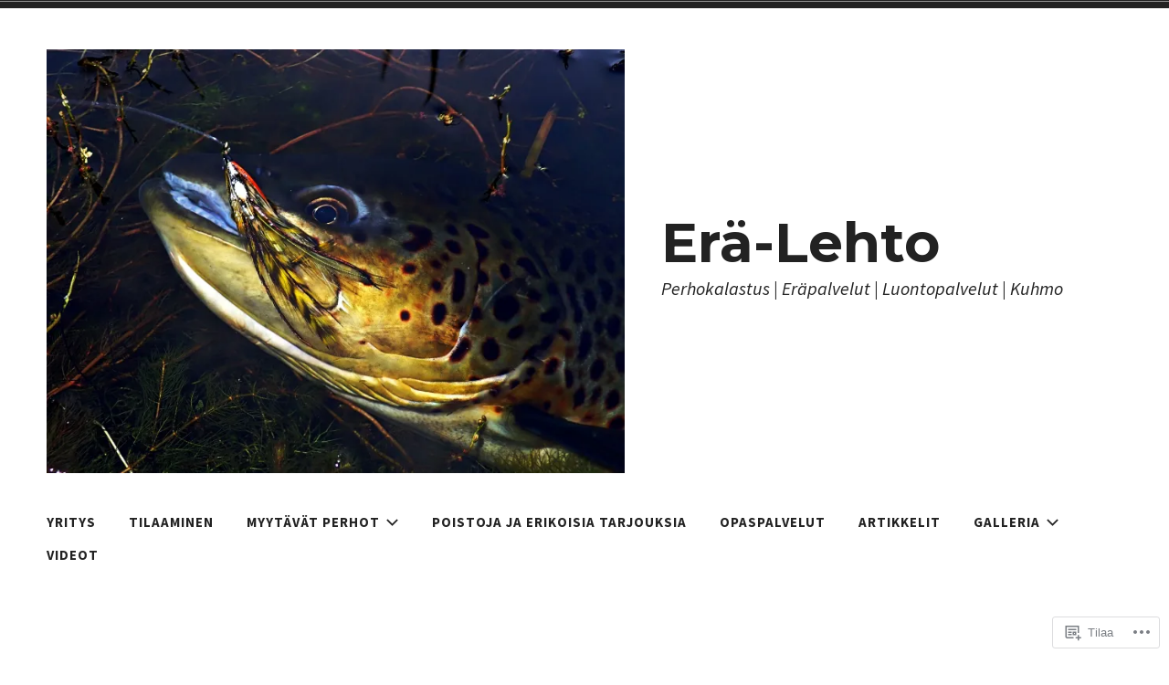

--- FILE ---
content_type: text/html; charset=UTF-8
request_url: https://eralehto.com/galleria/olympus-digital-camera-58/
body_size: 35638
content:
<!doctype html>
<html lang="fi">
<head>
<meta charset="UTF-8">
<meta name="viewport" content="width=device-width, initial-scale=1">
<link rel="profile" href="http://gmpg.org/xfn/11">


<title>Tarun pinturi, kuudennen kalan jälkeen. &#8211; Erä-Lehto</title>
<meta name='robots' content='max-image-preview:large' />

<!-- Async WordPress.com Remote Login -->
<script id="wpcom_remote_login_js">
var wpcom_remote_login_extra_auth = '';
function wpcom_remote_login_remove_dom_node_id( element_id ) {
	var dom_node = document.getElementById( element_id );
	if ( dom_node ) { dom_node.parentNode.removeChild( dom_node ); }
}
function wpcom_remote_login_remove_dom_node_classes( class_name ) {
	var dom_nodes = document.querySelectorAll( '.' + class_name );
	for ( var i = 0; i < dom_nodes.length; i++ ) {
		dom_nodes[ i ].parentNode.removeChild( dom_nodes[ i ] );
	}
}
function wpcom_remote_login_final_cleanup() {
	wpcom_remote_login_remove_dom_node_classes( "wpcom_remote_login_msg" );
	wpcom_remote_login_remove_dom_node_id( "wpcom_remote_login_key" );
	wpcom_remote_login_remove_dom_node_id( "wpcom_remote_login_validate" );
	wpcom_remote_login_remove_dom_node_id( "wpcom_remote_login_js" );
	wpcom_remote_login_remove_dom_node_id( "wpcom_request_access_iframe" );
	wpcom_remote_login_remove_dom_node_id( "wpcom_request_access_styles" );
}

// Watch for messages back from the remote login
window.addEventListener( "message", function( e ) {
	if ( e.origin === "https://r-login.wordpress.com" ) {
		var data = {};
		try {
			data = JSON.parse( e.data );
		} catch( e ) {
			wpcom_remote_login_final_cleanup();
			return;
		}

		if ( data.msg === 'LOGIN' ) {
			// Clean up the login check iframe
			wpcom_remote_login_remove_dom_node_id( "wpcom_remote_login_key" );

			var id_regex = new RegExp( /^[0-9]+$/ );
			var token_regex = new RegExp( /^.*|.*|.*$/ );
			if (
				token_regex.test( data.token )
				&& id_regex.test( data.wpcomid )
			) {
				// We have everything we need to ask for a login
				var script = document.createElement( "script" );
				script.setAttribute( "id", "wpcom_remote_login_validate" );
				script.src = '/remote-login.php?wpcom_remote_login=validate'
					+ '&wpcomid=' + data.wpcomid
					+ '&token=' + encodeURIComponent( data.token )
					+ '&host=' + window.location.protocol
					+ '//' + window.location.hostname
					+ '&postid=186'
					+ '&is_singular=';
				document.body.appendChild( script );
			}

			return;
		}

		// Safari ITP, not logged in, so redirect
		if ( data.msg === 'LOGIN-REDIRECT' ) {
			window.location = 'https://wordpress.com/log-in?redirect_to=' + window.location.href;
			return;
		}

		// Safari ITP, storage access failed, remove the request
		if ( data.msg === 'LOGIN-REMOVE' ) {
			var css_zap = 'html { -webkit-transition: margin-top 1s; transition: margin-top 1s; } /* 9001 */ html { margin-top: 0 !important; } * html body { margin-top: 0 !important; } @media screen and ( max-width: 782px ) { html { margin-top: 0 !important; } * html body { margin-top: 0 !important; } }';
			var style_zap = document.createElement( 'style' );
			style_zap.type = 'text/css';
			style_zap.appendChild( document.createTextNode( css_zap ) );
			document.body.appendChild( style_zap );

			var e = document.getElementById( 'wpcom_request_access_iframe' );
			e.parentNode.removeChild( e );

			document.cookie = 'wordpress_com_login_access=denied; path=/; max-age=31536000';

			return;
		}

		// Safari ITP
		if ( data.msg === 'REQUEST_ACCESS' ) {
			console.log( 'request access: safari' );

			// Check ITP iframe enable/disable knob
			if ( wpcom_remote_login_extra_auth !== 'safari_itp_iframe' ) {
				return;
			}

			// If we are in a "private window" there is no ITP.
			var private_window = false;
			try {
				var opendb = window.openDatabase( null, null, null, null );
			} catch( e ) {
				private_window = true;
			}

			if ( private_window ) {
				console.log( 'private window' );
				return;
			}

			var iframe = document.createElement( 'iframe' );
			iframe.id = 'wpcom_request_access_iframe';
			iframe.setAttribute( 'scrolling', 'no' );
			iframe.setAttribute( 'sandbox', 'allow-storage-access-by-user-activation allow-scripts allow-same-origin allow-top-navigation-by-user-activation' );
			iframe.src = 'https://r-login.wordpress.com/remote-login.php?wpcom_remote_login=request_access&origin=' + encodeURIComponent( data.origin ) + '&wpcomid=' + encodeURIComponent( data.wpcomid );

			var css = 'html { -webkit-transition: margin-top 1s; transition: margin-top 1s; } /* 9001 */ html { margin-top: 46px !important; } * html body { margin-top: 46px !important; } @media screen and ( max-width: 660px ) { html { margin-top: 71px !important; } * html body { margin-top: 71px !important; } #wpcom_request_access_iframe { display: block; height: 71px !important; } } #wpcom_request_access_iframe { border: 0px; height: 46px; position: fixed; top: 0; left: 0; width: 100%; min-width: 100%; z-index: 99999; background: #23282d; } ';

			var style = document.createElement( 'style' );
			style.type = 'text/css';
			style.id = 'wpcom_request_access_styles';
			style.appendChild( document.createTextNode( css ) );
			document.body.appendChild( style );

			document.body.appendChild( iframe );
		}

		if ( data.msg === 'DONE' ) {
			wpcom_remote_login_final_cleanup();
		}
	}
}, false );

// Inject the remote login iframe after the page has had a chance to load
// more critical resources
window.addEventListener( "DOMContentLoaded", function( e ) {
	var iframe = document.createElement( "iframe" );
	iframe.style.display = "none";
	iframe.setAttribute( "scrolling", "no" );
	iframe.setAttribute( "id", "wpcom_remote_login_key" );
	iframe.src = "https://r-login.wordpress.com/remote-login.php"
		+ "?wpcom_remote_login=key"
		+ "&origin=aHR0cHM6Ly9lcmFsZWh0by5jb20%3D"
		+ "&wpcomid=145905318"
		+ "&time=" + Math.floor( Date.now() / 1000 );
	document.body.appendChild( iframe );
}, false );
</script>
<link rel='dns-prefetch' href='//s0.wp.com' />
<link rel='dns-prefetch' href='//widgets.wp.com' />
<link rel='dns-prefetch' href='//wordpress.com' />
<link rel='dns-prefetch' href='//fonts-api.wp.com' />
<link rel="alternate" type="application/rss+xml" title="Erä-Lehto &raquo; syöte" href="https://eralehto.com/feed/" />
<link rel="alternate" type="application/rss+xml" title="Erä-Lehto &raquo; kommenttien syöte" href="https://eralehto.com/comments/feed/" />
<link rel="alternate" type="application/rss+xml" title="Erä-Lehto &raquo; Tarun pinturi, kuudennen kalan jälkeen. kommenttien syöte" href="https://eralehto.com/galleria/olympus-digital-camera-58/feed/" />
	<script type="text/javascript">
		/* <![CDATA[ */
		function addLoadEvent(func) {
			var oldonload = window.onload;
			if (typeof window.onload != 'function') {
				window.onload = func;
			} else {
				window.onload = function () {
					oldonload();
					func();
				}
			}
		}
		/* ]]> */
	</script>
	<link crossorigin='anonymous' rel='stylesheet' id='all-css-0-1' href='/wp-content/mu-plugins/likes/jetpack-likes.css?m=1743883414i&cssminify=yes' type='text/css' media='all' />
<style id='wp-emoji-styles-inline-css'>

	img.wp-smiley, img.emoji {
		display: inline !important;
		border: none !important;
		box-shadow: none !important;
		height: 1em !important;
		width: 1em !important;
		margin: 0 0.07em !important;
		vertical-align: -0.1em !important;
		background: none !important;
		padding: 0 !important;
	}
/*# sourceURL=wp-emoji-styles-inline-css */
</style>
<link crossorigin='anonymous' rel='stylesheet' id='all-css-2-1' href='/wp-content/plugins/gutenberg-core/v22.2.0/build/styles/block-library/style.css?m=1764855221i&cssminify=yes' type='text/css' media='all' />
<style id='wp-block-library-inline-css'>
.has-text-align-justify {
	text-align:justify;
}
.has-text-align-justify{text-align:justify;}

/*# sourceURL=wp-block-library-inline-css */
</style><style id='global-styles-inline-css'>
:root{--wp--preset--aspect-ratio--square: 1;--wp--preset--aspect-ratio--4-3: 4/3;--wp--preset--aspect-ratio--3-4: 3/4;--wp--preset--aspect-ratio--3-2: 3/2;--wp--preset--aspect-ratio--2-3: 2/3;--wp--preset--aspect-ratio--16-9: 16/9;--wp--preset--aspect-ratio--9-16: 9/16;--wp--preset--color--black: #000000;--wp--preset--color--cyan-bluish-gray: #abb8c3;--wp--preset--color--white: #ffffff;--wp--preset--color--pale-pink: #f78da7;--wp--preset--color--vivid-red: #cf2e2e;--wp--preset--color--luminous-vivid-orange: #ff6900;--wp--preset--color--luminous-vivid-amber: #fcb900;--wp--preset--color--light-green-cyan: #7bdcb5;--wp--preset--color--vivid-green-cyan: #00d084;--wp--preset--color--pale-cyan-blue: #8ed1fc;--wp--preset--color--vivid-cyan-blue: #0693e3;--wp--preset--color--vivid-purple: #9b51e0;--wp--preset--color--modern-white: #fff;--wp--preset--color--modern-light-gray: #f1f1f1;--wp--preset--color--modern-medium-gray: #aaa;--wp--preset--color--modern-dark-gray: #222;--wp--preset--gradient--vivid-cyan-blue-to-vivid-purple: linear-gradient(135deg,rgb(6,147,227) 0%,rgb(155,81,224) 100%);--wp--preset--gradient--light-green-cyan-to-vivid-green-cyan: linear-gradient(135deg,rgb(122,220,180) 0%,rgb(0,208,130) 100%);--wp--preset--gradient--luminous-vivid-amber-to-luminous-vivid-orange: linear-gradient(135deg,rgb(252,185,0) 0%,rgb(255,105,0) 100%);--wp--preset--gradient--luminous-vivid-orange-to-vivid-red: linear-gradient(135deg,rgb(255,105,0) 0%,rgb(207,46,46) 100%);--wp--preset--gradient--very-light-gray-to-cyan-bluish-gray: linear-gradient(135deg,rgb(238,238,238) 0%,rgb(169,184,195) 100%);--wp--preset--gradient--cool-to-warm-spectrum: linear-gradient(135deg,rgb(74,234,220) 0%,rgb(151,120,209) 20%,rgb(207,42,186) 40%,rgb(238,44,130) 60%,rgb(251,105,98) 80%,rgb(254,248,76) 100%);--wp--preset--gradient--blush-light-purple: linear-gradient(135deg,rgb(255,206,236) 0%,rgb(152,150,240) 100%);--wp--preset--gradient--blush-bordeaux: linear-gradient(135deg,rgb(254,205,165) 0%,rgb(254,45,45) 50%,rgb(107,0,62) 100%);--wp--preset--gradient--luminous-dusk: linear-gradient(135deg,rgb(255,203,112) 0%,rgb(199,81,192) 50%,rgb(65,88,208) 100%);--wp--preset--gradient--pale-ocean: linear-gradient(135deg,rgb(255,245,203) 0%,rgb(182,227,212) 50%,rgb(51,167,181) 100%);--wp--preset--gradient--electric-grass: linear-gradient(135deg,rgb(202,248,128) 0%,rgb(113,206,126) 100%);--wp--preset--gradient--midnight: linear-gradient(135deg,rgb(2,3,129) 0%,rgb(40,116,252) 100%);--wp--preset--font-size--small: 13px;--wp--preset--font-size--medium: 20px;--wp--preset--font-size--large: 36px;--wp--preset--font-size--x-large: 42px;--wp--preset--font-family--albert-sans: 'Albert Sans', sans-serif;--wp--preset--font-family--alegreya: Alegreya, serif;--wp--preset--font-family--arvo: Arvo, serif;--wp--preset--font-family--bodoni-moda: 'Bodoni Moda', serif;--wp--preset--font-family--bricolage-grotesque: 'Bricolage Grotesque', sans-serif;--wp--preset--font-family--cabin: Cabin, sans-serif;--wp--preset--font-family--chivo: Chivo, sans-serif;--wp--preset--font-family--commissioner: Commissioner, sans-serif;--wp--preset--font-family--cormorant: Cormorant, serif;--wp--preset--font-family--courier-prime: 'Courier Prime', monospace;--wp--preset--font-family--crimson-pro: 'Crimson Pro', serif;--wp--preset--font-family--dm-mono: 'DM Mono', monospace;--wp--preset--font-family--dm-sans: 'DM Sans', sans-serif;--wp--preset--font-family--dm-serif-display: 'DM Serif Display', serif;--wp--preset--font-family--domine: Domine, serif;--wp--preset--font-family--eb-garamond: 'EB Garamond', serif;--wp--preset--font-family--epilogue: Epilogue, sans-serif;--wp--preset--font-family--fahkwang: Fahkwang, sans-serif;--wp--preset--font-family--figtree: Figtree, sans-serif;--wp--preset--font-family--fira-sans: 'Fira Sans', sans-serif;--wp--preset--font-family--fjalla-one: 'Fjalla One', sans-serif;--wp--preset--font-family--fraunces: Fraunces, serif;--wp--preset--font-family--gabarito: Gabarito, system-ui;--wp--preset--font-family--ibm-plex-mono: 'IBM Plex Mono', monospace;--wp--preset--font-family--ibm-plex-sans: 'IBM Plex Sans', sans-serif;--wp--preset--font-family--ibarra-real-nova: 'Ibarra Real Nova', serif;--wp--preset--font-family--instrument-serif: 'Instrument Serif', serif;--wp--preset--font-family--inter: Inter, sans-serif;--wp--preset--font-family--josefin-sans: 'Josefin Sans', sans-serif;--wp--preset--font-family--jost: Jost, sans-serif;--wp--preset--font-family--libre-baskerville: 'Libre Baskerville', serif;--wp--preset--font-family--libre-franklin: 'Libre Franklin', sans-serif;--wp--preset--font-family--literata: Literata, serif;--wp--preset--font-family--lora: Lora, serif;--wp--preset--font-family--merriweather: Merriweather, serif;--wp--preset--font-family--montserrat: Montserrat, sans-serif;--wp--preset--font-family--newsreader: Newsreader, serif;--wp--preset--font-family--noto-sans-mono: 'Noto Sans Mono', sans-serif;--wp--preset--font-family--nunito: Nunito, sans-serif;--wp--preset--font-family--open-sans: 'Open Sans', sans-serif;--wp--preset--font-family--overpass: Overpass, sans-serif;--wp--preset--font-family--pt-serif: 'PT Serif', serif;--wp--preset--font-family--petrona: Petrona, serif;--wp--preset--font-family--piazzolla: Piazzolla, serif;--wp--preset--font-family--playfair-display: 'Playfair Display', serif;--wp--preset--font-family--plus-jakarta-sans: 'Plus Jakarta Sans', sans-serif;--wp--preset--font-family--poppins: Poppins, sans-serif;--wp--preset--font-family--raleway: Raleway, sans-serif;--wp--preset--font-family--roboto: Roboto, sans-serif;--wp--preset--font-family--roboto-slab: 'Roboto Slab', serif;--wp--preset--font-family--rubik: Rubik, sans-serif;--wp--preset--font-family--rufina: Rufina, serif;--wp--preset--font-family--sora: Sora, sans-serif;--wp--preset--font-family--source-sans-3: 'Source Sans 3', sans-serif;--wp--preset--font-family--source-serif-4: 'Source Serif 4', serif;--wp--preset--font-family--space-mono: 'Space Mono', monospace;--wp--preset--font-family--syne: Syne, sans-serif;--wp--preset--font-family--texturina: Texturina, serif;--wp--preset--font-family--urbanist: Urbanist, sans-serif;--wp--preset--font-family--work-sans: 'Work Sans', sans-serif;--wp--preset--spacing--20: 0.44rem;--wp--preset--spacing--30: 0.67rem;--wp--preset--spacing--40: 1rem;--wp--preset--spacing--50: 1.5rem;--wp--preset--spacing--60: 2.25rem;--wp--preset--spacing--70: 3.38rem;--wp--preset--spacing--80: 5.06rem;--wp--preset--shadow--natural: 6px 6px 9px rgba(0, 0, 0, 0.2);--wp--preset--shadow--deep: 12px 12px 50px rgba(0, 0, 0, 0.4);--wp--preset--shadow--sharp: 6px 6px 0px rgba(0, 0, 0, 0.2);--wp--preset--shadow--outlined: 6px 6px 0px -3px rgb(255, 255, 255), 6px 6px rgb(0, 0, 0);--wp--preset--shadow--crisp: 6px 6px 0px rgb(0, 0, 0);}:where(.is-layout-flex){gap: 0.5em;}:where(.is-layout-grid){gap: 0.5em;}body .is-layout-flex{display: flex;}.is-layout-flex{flex-wrap: wrap;align-items: center;}.is-layout-flex > :is(*, div){margin: 0;}body .is-layout-grid{display: grid;}.is-layout-grid > :is(*, div){margin: 0;}:where(.wp-block-columns.is-layout-flex){gap: 2em;}:where(.wp-block-columns.is-layout-grid){gap: 2em;}:where(.wp-block-post-template.is-layout-flex){gap: 1.25em;}:where(.wp-block-post-template.is-layout-grid){gap: 1.25em;}.has-black-color{color: var(--wp--preset--color--black) !important;}.has-cyan-bluish-gray-color{color: var(--wp--preset--color--cyan-bluish-gray) !important;}.has-white-color{color: var(--wp--preset--color--white) !important;}.has-pale-pink-color{color: var(--wp--preset--color--pale-pink) !important;}.has-vivid-red-color{color: var(--wp--preset--color--vivid-red) !important;}.has-luminous-vivid-orange-color{color: var(--wp--preset--color--luminous-vivid-orange) !important;}.has-luminous-vivid-amber-color{color: var(--wp--preset--color--luminous-vivid-amber) !important;}.has-light-green-cyan-color{color: var(--wp--preset--color--light-green-cyan) !important;}.has-vivid-green-cyan-color{color: var(--wp--preset--color--vivid-green-cyan) !important;}.has-pale-cyan-blue-color{color: var(--wp--preset--color--pale-cyan-blue) !important;}.has-vivid-cyan-blue-color{color: var(--wp--preset--color--vivid-cyan-blue) !important;}.has-vivid-purple-color{color: var(--wp--preset--color--vivid-purple) !important;}.has-black-background-color{background-color: var(--wp--preset--color--black) !important;}.has-cyan-bluish-gray-background-color{background-color: var(--wp--preset--color--cyan-bluish-gray) !important;}.has-white-background-color{background-color: var(--wp--preset--color--white) !important;}.has-pale-pink-background-color{background-color: var(--wp--preset--color--pale-pink) !important;}.has-vivid-red-background-color{background-color: var(--wp--preset--color--vivid-red) !important;}.has-luminous-vivid-orange-background-color{background-color: var(--wp--preset--color--luminous-vivid-orange) !important;}.has-luminous-vivid-amber-background-color{background-color: var(--wp--preset--color--luminous-vivid-amber) !important;}.has-light-green-cyan-background-color{background-color: var(--wp--preset--color--light-green-cyan) !important;}.has-vivid-green-cyan-background-color{background-color: var(--wp--preset--color--vivid-green-cyan) !important;}.has-pale-cyan-blue-background-color{background-color: var(--wp--preset--color--pale-cyan-blue) !important;}.has-vivid-cyan-blue-background-color{background-color: var(--wp--preset--color--vivid-cyan-blue) !important;}.has-vivid-purple-background-color{background-color: var(--wp--preset--color--vivid-purple) !important;}.has-black-border-color{border-color: var(--wp--preset--color--black) !important;}.has-cyan-bluish-gray-border-color{border-color: var(--wp--preset--color--cyan-bluish-gray) !important;}.has-white-border-color{border-color: var(--wp--preset--color--white) !important;}.has-pale-pink-border-color{border-color: var(--wp--preset--color--pale-pink) !important;}.has-vivid-red-border-color{border-color: var(--wp--preset--color--vivid-red) !important;}.has-luminous-vivid-orange-border-color{border-color: var(--wp--preset--color--luminous-vivid-orange) !important;}.has-luminous-vivid-amber-border-color{border-color: var(--wp--preset--color--luminous-vivid-amber) !important;}.has-light-green-cyan-border-color{border-color: var(--wp--preset--color--light-green-cyan) !important;}.has-vivid-green-cyan-border-color{border-color: var(--wp--preset--color--vivid-green-cyan) !important;}.has-pale-cyan-blue-border-color{border-color: var(--wp--preset--color--pale-cyan-blue) !important;}.has-vivid-cyan-blue-border-color{border-color: var(--wp--preset--color--vivid-cyan-blue) !important;}.has-vivid-purple-border-color{border-color: var(--wp--preset--color--vivid-purple) !important;}.has-vivid-cyan-blue-to-vivid-purple-gradient-background{background: var(--wp--preset--gradient--vivid-cyan-blue-to-vivid-purple) !important;}.has-light-green-cyan-to-vivid-green-cyan-gradient-background{background: var(--wp--preset--gradient--light-green-cyan-to-vivid-green-cyan) !important;}.has-luminous-vivid-amber-to-luminous-vivid-orange-gradient-background{background: var(--wp--preset--gradient--luminous-vivid-amber-to-luminous-vivid-orange) !important;}.has-luminous-vivid-orange-to-vivid-red-gradient-background{background: var(--wp--preset--gradient--luminous-vivid-orange-to-vivid-red) !important;}.has-very-light-gray-to-cyan-bluish-gray-gradient-background{background: var(--wp--preset--gradient--very-light-gray-to-cyan-bluish-gray) !important;}.has-cool-to-warm-spectrum-gradient-background{background: var(--wp--preset--gradient--cool-to-warm-spectrum) !important;}.has-blush-light-purple-gradient-background{background: var(--wp--preset--gradient--blush-light-purple) !important;}.has-blush-bordeaux-gradient-background{background: var(--wp--preset--gradient--blush-bordeaux) !important;}.has-luminous-dusk-gradient-background{background: var(--wp--preset--gradient--luminous-dusk) !important;}.has-pale-ocean-gradient-background{background: var(--wp--preset--gradient--pale-ocean) !important;}.has-electric-grass-gradient-background{background: var(--wp--preset--gradient--electric-grass) !important;}.has-midnight-gradient-background{background: var(--wp--preset--gradient--midnight) !important;}.has-small-font-size{font-size: var(--wp--preset--font-size--small) !important;}.has-medium-font-size{font-size: var(--wp--preset--font-size--medium) !important;}.has-large-font-size{font-size: var(--wp--preset--font-size--large) !important;}.has-x-large-font-size{font-size: var(--wp--preset--font-size--x-large) !important;}.has-albert-sans-font-family{font-family: var(--wp--preset--font-family--albert-sans) !important;}.has-alegreya-font-family{font-family: var(--wp--preset--font-family--alegreya) !important;}.has-arvo-font-family{font-family: var(--wp--preset--font-family--arvo) !important;}.has-bodoni-moda-font-family{font-family: var(--wp--preset--font-family--bodoni-moda) !important;}.has-bricolage-grotesque-font-family{font-family: var(--wp--preset--font-family--bricolage-grotesque) !important;}.has-cabin-font-family{font-family: var(--wp--preset--font-family--cabin) !important;}.has-chivo-font-family{font-family: var(--wp--preset--font-family--chivo) !important;}.has-commissioner-font-family{font-family: var(--wp--preset--font-family--commissioner) !important;}.has-cormorant-font-family{font-family: var(--wp--preset--font-family--cormorant) !important;}.has-courier-prime-font-family{font-family: var(--wp--preset--font-family--courier-prime) !important;}.has-crimson-pro-font-family{font-family: var(--wp--preset--font-family--crimson-pro) !important;}.has-dm-mono-font-family{font-family: var(--wp--preset--font-family--dm-mono) !important;}.has-dm-sans-font-family{font-family: var(--wp--preset--font-family--dm-sans) !important;}.has-dm-serif-display-font-family{font-family: var(--wp--preset--font-family--dm-serif-display) !important;}.has-domine-font-family{font-family: var(--wp--preset--font-family--domine) !important;}.has-eb-garamond-font-family{font-family: var(--wp--preset--font-family--eb-garamond) !important;}.has-epilogue-font-family{font-family: var(--wp--preset--font-family--epilogue) !important;}.has-fahkwang-font-family{font-family: var(--wp--preset--font-family--fahkwang) !important;}.has-figtree-font-family{font-family: var(--wp--preset--font-family--figtree) !important;}.has-fira-sans-font-family{font-family: var(--wp--preset--font-family--fira-sans) !important;}.has-fjalla-one-font-family{font-family: var(--wp--preset--font-family--fjalla-one) !important;}.has-fraunces-font-family{font-family: var(--wp--preset--font-family--fraunces) !important;}.has-gabarito-font-family{font-family: var(--wp--preset--font-family--gabarito) !important;}.has-ibm-plex-mono-font-family{font-family: var(--wp--preset--font-family--ibm-plex-mono) !important;}.has-ibm-plex-sans-font-family{font-family: var(--wp--preset--font-family--ibm-plex-sans) !important;}.has-ibarra-real-nova-font-family{font-family: var(--wp--preset--font-family--ibarra-real-nova) !important;}.has-instrument-serif-font-family{font-family: var(--wp--preset--font-family--instrument-serif) !important;}.has-inter-font-family{font-family: var(--wp--preset--font-family--inter) !important;}.has-josefin-sans-font-family{font-family: var(--wp--preset--font-family--josefin-sans) !important;}.has-jost-font-family{font-family: var(--wp--preset--font-family--jost) !important;}.has-libre-baskerville-font-family{font-family: var(--wp--preset--font-family--libre-baskerville) !important;}.has-libre-franklin-font-family{font-family: var(--wp--preset--font-family--libre-franklin) !important;}.has-literata-font-family{font-family: var(--wp--preset--font-family--literata) !important;}.has-lora-font-family{font-family: var(--wp--preset--font-family--lora) !important;}.has-merriweather-font-family{font-family: var(--wp--preset--font-family--merriweather) !important;}.has-montserrat-font-family{font-family: var(--wp--preset--font-family--montserrat) !important;}.has-newsreader-font-family{font-family: var(--wp--preset--font-family--newsreader) !important;}.has-noto-sans-mono-font-family{font-family: var(--wp--preset--font-family--noto-sans-mono) !important;}.has-nunito-font-family{font-family: var(--wp--preset--font-family--nunito) !important;}.has-open-sans-font-family{font-family: var(--wp--preset--font-family--open-sans) !important;}.has-overpass-font-family{font-family: var(--wp--preset--font-family--overpass) !important;}.has-pt-serif-font-family{font-family: var(--wp--preset--font-family--pt-serif) !important;}.has-petrona-font-family{font-family: var(--wp--preset--font-family--petrona) !important;}.has-piazzolla-font-family{font-family: var(--wp--preset--font-family--piazzolla) !important;}.has-playfair-display-font-family{font-family: var(--wp--preset--font-family--playfair-display) !important;}.has-plus-jakarta-sans-font-family{font-family: var(--wp--preset--font-family--plus-jakarta-sans) !important;}.has-poppins-font-family{font-family: var(--wp--preset--font-family--poppins) !important;}.has-raleway-font-family{font-family: var(--wp--preset--font-family--raleway) !important;}.has-roboto-font-family{font-family: var(--wp--preset--font-family--roboto) !important;}.has-roboto-slab-font-family{font-family: var(--wp--preset--font-family--roboto-slab) !important;}.has-rubik-font-family{font-family: var(--wp--preset--font-family--rubik) !important;}.has-rufina-font-family{font-family: var(--wp--preset--font-family--rufina) !important;}.has-sora-font-family{font-family: var(--wp--preset--font-family--sora) !important;}.has-source-sans-3-font-family{font-family: var(--wp--preset--font-family--source-sans-3) !important;}.has-source-serif-4-font-family{font-family: var(--wp--preset--font-family--source-serif-4) !important;}.has-space-mono-font-family{font-family: var(--wp--preset--font-family--space-mono) !important;}.has-syne-font-family{font-family: var(--wp--preset--font-family--syne) !important;}.has-texturina-font-family{font-family: var(--wp--preset--font-family--texturina) !important;}.has-urbanist-font-family{font-family: var(--wp--preset--font-family--urbanist) !important;}.has-work-sans-font-family{font-family: var(--wp--preset--font-family--work-sans) !important;}
/*# sourceURL=global-styles-inline-css */
</style>

<style id='classic-theme-styles-inline-css'>
/*! This file is auto-generated */
.wp-block-button__link{color:#fff;background-color:#32373c;border-radius:9999px;box-shadow:none;text-decoration:none;padding:calc(.667em + 2px) calc(1.333em + 2px);font-size:1.125em}.wp-block-file__button{background:#32373c;color:#fff;text-decoration:none}
/*# sourceURL=/wp-includes/css/classic-themes.min.css */
</style>
<link crossorigin='anonymous' rel='stylesheet' id='all-css-4-1' href='/_static/??-eJx9j8EOwjAIhl/IyvTgvBgfxXQtmZ2jbQrdfHxZll3U7ELgh48fYM7GpSgYBaiaPNY+RAaXCqpO2QroBKEPFkckHTs65gP8x+bgexTFecuN4HsfyWpjui4XZDYaKVQy8lQv3uMGlGzdy6i0rlgbQCnFrfmYMPpUwFZJZEWC+8GAi4OuhtHDhKVTaxWXN/m7Xo650+3UXprm3J6a6/ABpBt3RQ==&cssminify=yes' type='text/css' media='all' />
<link rel='stylesheet' id='verbum-gutenberg-css-css' href='https://widgets.wp.com/verbum-block-editor/block-editor.css?ver=1738686361' media='all' />
<link crossorigin='anonymous' rel='stylesheet' id='all-css-6-1' href='/_static/??-eJyNjksKwkAMhi/kGOoUxYV4lnZMNTbzwGQovb2RARFX3SVf8j9gKS7kpJgUYnWF652SQMgxGnJMM9omf2RvZAcEKSuZWr5DO/x46gOjOZQ6wmu4BaZpQncA0ZVx6/MggtpajJzDvDmFUmhJbinW/yO7xkt36rvj2fveP993OF0c&cssminify=yes' type='text/css' media='all' />
<style id='radcliffe-2-style-inline-css'>
.hero-area:before { opacity: 0; }
/*# sourceURL=radcliffe-2-style-inline-css */
</style>
<style id='jetpack_facebook_likebox-inline-css'>
.widget_facebook_likebox {
	overflow: hidden;
}

/*# sourceURL=/wp-content/mu-plugins/jetpack-plugin/moon/modules/widgets/facebook-likebox/style.css */
</style>
<link crossorigin='anonymous' rel='stylesheet' id='all-css-8-1' href='/_static/??-eJzTLy/QTc7PK0nNK9HPLdUtyClNz8wr1i9KTcrJTwcy0/WTi5G5ekCujj52Temp+bo5+cmJJZn5eSgc3bScxMwikFb7XFtDE1NLExMLc0OTLACohS2q&cssminify=yes' type='text/css' media='all' />
<link rel='stylesheet' id='montserrat-css' href='https://fonts-api.wp.com/css?family=Montserrat:400,400italic,700,700italic' media='all' />
<link rel='stylesheet' id='source-sans-pro-css' href='https://fonts-api.wp.com/css?family=Source+Sans+Pro:400,400italic,700,700italic' media='all' />
<link crossorigin='anonymous' rel='stylesheet' id='all-css-12-1' href='/wp-content/themes/pub/radcliffe-2/styles/modern.css?m=1559660568i&cssminify=yes' type='text/css' media='all' />
<style id='jetpack-global-styles-frontend-style-inline-css'>
:root { --font-headings: unset; --font-base: unset; --font-headings-default: -apple-system,BlinkMacSystemFont,"Segoe UI",Roboto,Oxygen-Sans,Ubuntu,Cantarell,"Helvetica Neue",sans-serif; --font-base-default: -apple-system,BlinkMacSystemFont,"Segoe UI",Roboto,Oxygen-Sans,Ubuntu,Cantarell,"Helvetica Neue",sans-serif;}
/*# sourceURL=jetpack-global-styles-frontend-style-inline-css */
</style>
<link crossorigin='anonymous' rel='stylesheet' id='all-css-14-1' href='/wp-content/themes/h4/global.css?m=1420737423i&cssminify=yes' type='text/css' media='all' />
<script type="text/javascript" id="wpcom-actionbar-placeholder-js-extra">
/* <![CDATA[ */
var actionbardata = {"siteID":"145905318","postID":"186","siteURL":"https://eralehto.com","xhrURL":"https://eralehto.com/wp-admin/admin-ajax.php","nonce":"9ec3d00049","isLoggedIn":"","statusMessage":"","subsEmailDefault":"instantly","proxyScriptUrl":"https://s0.wp.com/wp-content/js/wpcom-proxy-request.js?m=1513050504i&amp;ver=20211021","shortlink":"https://wp.me/a9ScDA-30","i18n":{"followedText":"New posts from this site will now appear in your \u003Ca href=\"https://wordpress.com/reader\"\u003EReader\u003C/a\u003E","foldBar":"Pienenn\u00e4 t\u00e4m\u00e4 palkki","unfoldBar":"Suurenna","shortLinkCopied":"Shortlink copied to clipboard."}};
//# sourceURL=wpcom-actionbar-placeholder-js-extra
/* ]]> */
</script>
<script type="text/javascript" id="jetpack-mu-wpcom-settings-js-before">
/* <![CDATA[ */
var JETPACK_MU_WPCOM_SETTINGS = {"assetsUrl":"https://s0.wp.com/wp-content/mu-plugins/jetpack-mu-wpcom-plugin/moon/jetpack_vendor/automattic/jetpack-mu-wpcom/src/build/"};
//# sourceURL=jetpack-mu-wpcom-settings-js-before
/* ]]> */
</script>
<script crossorigin='anonymous' type='text/javascript'  src='/_static/??-eJzTLy/QTc7PK0nNK9HPKtYvyinRLSjKr6jUyyrW0QfKZeYl55SmpBaDJLMKS1OLKqGUXm5mHkFFurmZ6UWJJalQxfa5tobmRgamxgZmFpZZACbyLJI='></script>
<script type="text/javascript" id="rlt-proxy-js-after">
/* <![CDATA[ */
	rltInitialize( {"token":null,"iframeOrigins":["https:\/\/widgets.wp.com"]} );
//# sourceURL=rlt-proxy-js-after
/* ]]> */
</script>
<link rel="EditURI" type="application/rsd+xml" title="RSD" href="https://eralehto.wordpress.com/xmlrpc.php?rsd" />
<meta name="generator" content="WordPress.com" />
<link rel="canonical" href="https://eralehto.com/galleria/olympus-digital-camera-58/" />
<link rel='shortlink' href='https://wp.me/a9ScDA-30' />
<link rel="alternate" type="application/json+oembed" href="https://public-api.wordpress.com/oembed/?format=json&amp;url=https%3A%2F%2Feralehto.com%2Fgalleria%2Folympus-digital-camera-58%2F&amp;for=wpcom-auto-discovery" /><link rel="alternate" type="application/xml+oembed" href="https://public-api.wordpress.com/oembed/?format=xml&amp;url=https%3A%2F%2Feralehto.com%2Fgalleria%2Folympus-digital-camera-58%2F&amp;for=wpcom-auto-discovery" />
<!-- Jetpack Open Graph Tags -->
<meta property="og:type" content="article" />
<meta property="og:title" content="Tarun pinturi, kuudennen kalan jälkeen." />
<meta property="og:url" content="https://eralehto.com/galleria/olympus-digital-camera-58/" />
<meta property="og:description" content="Tarun pinturi, kuudennen kalan jälkeen." />
<meta property="article:published_time" content="2018-05-12T16:58:07+00:00" />
<meta property="article:modified_time" content="2018-05-21T16:38:12+00:00" />
<meta property="og:site_name" content="Erä-Lehto" />
<meta property="og:image" content="https://eralehto.com/wp-content/uploads/2018/05/tarun-pinturi-kuudennen-kalan-jc3a4lkeen.jpg" />
<meta property="og:image:alt" content="" />
<meta property="og:locale" content="fi_FI" />
<meta property="article:publisher" content="https://www.facebook.com/WordPresscom" />
<meta name="twitter:text:title" content="Tarun pinturi, kuudennen kalan jälkeen." />
<meta name="twitter:image" content="https://i0.wp.com/eralehto.com/wp-content/uploads/2018/05/tarun-pinturi-kuudennen-kalan-jc3a4lkeen.jpg?fit=1200%2C884&#038;ssl=1&#038;w=640" />
<meta name="twitter:card" content="summary_large_image" />

<!-- End Jetpack Open Graph Tags -->
<link rel="search" type="application/opensearchdescription+xml" href="https://eralehto.com/osd.xml" title="Erä-Lehto" />
<link rel="search" type="application/opensearchdescription+xml" href="https://s1.wp.com/opensearch.xml" title="WordPress.com" />
<meta name="theme-color" content="#ffffff" />
<meta name="description" content="Tarun pinturi, kuudennen kalan jälkeen." />
<style type="text/css" id="custom-colors-css">
.style-pack-vintage .comment-wrapper,
.style-pack-vintage .pingback,
.style-pack-vintage .trackback {
	background-color: transparent;
}

.style-pack-colorful.archive article:nth-of-type(3n+1) .entry-header,
.style-pack-colorful.blog article:nth-of-type(3n+1) .entry-header,
.style-pack-colorful.search-results article:nth-of-type(3n+1) .entry-header,
.style-pack-colorful.archive article:nth-of-type(3n+2) .entry-header,
.style-pack-colorful.blog article:nth-of-type(3n+2) .entry-header,
.style-pack-colorful.search-results article:nth-of-type(3n+2) .entry-header,
.style-pack-colorful.archive article:nth-of-type(3n+3) .entry-header,
.style-pack-colorful.blog article:nth-of-type(3n+3) .entry-header,
.style-pack-colorful.search-results article:nth-of-type(3n+3) .entry-header {
	background-color: rgba( 0, 0, 0, 0.35 );
}

.style-pack-colorful.archive article:nth-of-type(3n+1) .entry-header:hover,
.style-pack-colorful.blog article:nth-of-type(3n+1) .entry-header:hover,
.style-pack-colorful.search-results article:nth-of-type(3n+1) .entry-header:hover,
.style-pack-colorful.archive article:nth-of-type(3n+2) .entry-header:hover,
.style-pack-colorful.blog article:nth-of-type(3n+2) .entry-header:hover,
.style-pack-colorful.search-results article:nth-of-type(3n+2) .entry-header:hover,
.style-pack-colorful.archive article:nth-of-type(3n+3) .entry-header:hover,
.style-pack-colorful.blog article:nth-of-type(3n+3) .entry-header:hover,
.style-pack-colorful.search-results article:nth-of-type(3n+3) .entry-header:hover {
	background-color: rgba( 0, 0, 0, 0.75 );
}

.style-pack-colorful .hero-area-button .button {
	background-color: #fff;
	box-shadow: 0 5px 0 0 #ccc;
}

.style-pack-colorful .hero-area-button .button:hover {
	background-color: #fff;
	box-shadow: 0 10px 0 0 #ccc;
}

.style-pack-colorful .hero-area-button .button:focus,
.style-pack-colorful .hero-area-button .button:active {
	background-color: #fff;
	box-shadow: 0 0 0 0 #ccc;
}

@media screen and (max-width: 768px) {
	.site-header .main-navigation.toggled ul ul {
		background-color: transparent;
		border-top: 0;
	}

	.site-header .main-navigation li.current-menu-item > a {
		background-color: transparent;
		color: #666;
	}

	.site-header .main-navigation li.current-menu-item > a {
		color: inherit;
	}

	.style-pack-vintage.single-post article,
	.style-pack-vintage.page article {
		background-color: none;
		border: 0;
	}
}

@media screen and (min-width: 768px) {
	.main-navigation .sub-menu a,
	.main-navigation .sub-menu a:visited {
		color: #fff;
	}
}

#infinite-handle span,
			#wp-calendar tfoot a,
			.comment-navigation a,
			.entry-footer a,
			.entry-footer a:visited,
			.entry-meta,
			.entry-meta a,
			.entry-meta a:visited,
			.post-navigation a,
			.post-navigation a span,
			.posts-navigation a,
			.comment-header cite,
			.comment-header span a { color: #939393;}
.blog .entry-title a,
			.blog .entry-title a:visited,
			.search .entry-title a,
			.search .entry-title a:visited,
			.archive .entry-title a,
			.archive .entry-title a:visited { color: #ffffff;}
.main-navigation li:hover > a,
			.main-navigation li.focus > a,
			.main-navigation ul li.current-menu-item > a,
			button:hover { color: #4C4C4C;}
a:hover + .dropdown-toggle,
			a:focus + .dropdown-toggle,
			.dropdown-toggle:hover,
			.dropdown-toggle:focus,
			.main-navigation.toggled li a:hover,
			.main-navigation.toggled li a:focus,
			.main-navigation.toggled li a:active,
			.main-navigation.toggled li:hover > a,
			.main-navigation.toggled li.focus > a { color: #1E1E1E;}
.cat-links .icon,
			.tags-links .icon,
			.edit-link .icon { fill: #6D6D6D;}
.style-pack-colorful .comments-title,
		.style-pack-colorful .comment-reply-title { color: #6D6D6D;}
.woocommerce a.button { color: #FFFFFF;}
.woocommerce a.button:hover,
			.woocommerce-page .site-header-cart:hover .count,
			.woocommerce-page .site-header-cart.focus .count,
			.woocommerce-page .site-header-cart li.is-active a,
			.woocommerce-page .site-header-cart ul ul a,
			.woocommerce-page .site-header-cart:hover>li>a,
			.woocommerce-page .site-header-cart.focus>li>a,
			.woocommerce-page .site-header-cart>li:hover>a,
			.woocommerce-page .site-header-cart>li.focus>a,
			.woocommerce-page ul.products li.product a.added_to_cart,
			.woocommerce-MyAccount-navigation li:hover > a,
			.woocommerce-MyAccount-navigation li.focus > a,
			.woocommerce-MyAccount-navigation li.is-active a,
			.woocommerce-MyAccount-navigation ul ul a,
			.woocommerce-tabs ul.tabs li:hover a,
			.woocommerce-page ul.woocommerce-message li,
			.woocommerce-page ul.woocommerce-info li,
			.woocommerce-page ul.woocommerce-error li,
			.site-header-cart .widget_shopping_cart_content .woocommerce-mini-cart__buttons a { color: #4C4C4C;}
.site-header-cart:hover .icon,
			.site-header-cart.focus .icon { fill: #4C4C4C;}
.woocommerce-store-notice,
			.site-header-cart .widget_shopping_cart_content .product_list_widget li a,
			#site-header-cart .widget_shopping_cart_content .mini_cart_item,
			.site-header-cart ul ul a { color: #ffffff;}
blockquote:before,
 			blockquote:after { background-color: #939393;}
tbody { border-top: #939393;}
tbody,
		th,
		td { border-bottom: #939393;}
.woocommerce.widget_product_search .woocommerce-product-search .search-field { background-color: #dddddd;}
.main-navigation a,
			.main-navigation a:visited,
			.main-navigation li.current-menu-item,
			.post-navigation a,
			.site-title a,
			.site-title a:visited,
			.menu-toggle,
			.comment-header cite a,
			.contact-info-area,
			.contact-info-area a,
			body,
			th { color: #222222;}
.button,
			.header-search,
			.main-navigation ul ul a,
			button,
			input[type="button"],
			input[type="reset"],
			input[type="submit"] { background-color: #222222;}
.main-navigation ul ul > li:first-child:after { border-bottom-color: #222222;}
.main-navigation ul ul ul > li:first-child:after { border-right-color: #222222;}
.site { border-top-color: #222222;}
.search-toggle .icon { fill: #222222;}
.style-pack-colorful .entry-title,
		.style-pack-colorful .single .entry-title,
		.style-pack-colorful .page-template-default .entry-title,
		.style-pack-colorful .widget-title { color: #222222;}
.woocommerce-page ul.products li.product .woocommerce-loop-product__title,
			.woocommerce-page ul.products li.product .price,
			.single-product div.product .product_meta a,
			.woocommerce-tabs ul.tabs li a { color: #222222;}
.woocommerce-page ul.products li.product .price ins .amount,
			.woocommerce-page .onsale { color: #222222;}
.woocommerce-MyAccount-navigation a,
			.woocommerce-page .site-header-cart .count,
			.woocommerce-page .site-header-cart .cart-contents { color: #222222;}
.woocommerce-page .site-header-cart li.is-active a,
			.woocommerce-page .site-header-cart ul ul a,
			.woocommerce-page ul.products li.product a.added_to_cart:hover,
			.woocommerce-MyAccount-navigation ul ul a,
			.woocommerce-store-notice,
			.site-header-cart ul ul a { background-color: #222222;}
th { color: #444444;}
.woocommerce-page ul.products li.product .price del,
			.woocommerce-page .star-rating:before,
			.woocommerce-page p.stars a:before,
			.woocommerce-page p.stars.selected a.active~a:before,
			.woocommerce-page p.stars a:hover~a:before,
			.woocommerce.widget_product_search .woocommerce-product-search .search-field { color: #444444;}
.site-info,
			.site-info a,
			.archive .page-title,
			.search .page-title,
			.error404 .page-title { color: #888888;}
.single-product div.product .entry-summary .price del,
			.single-product div.product .product_meta,
			.single-product div.product .commentlist .comment-text .meta { color: #888888;}
blockquote,
			.jetpack-social-navigation a,
			.jetpack-social-navigation a:visited,
			.dropdown-toggle,
			.dropdown-toggle:hover
			.dropdown-toggle:hover,
			.main-navigation.toggled ul a { color: #666666;}
.style-pack-vintage .entry-content blockquote { color: #666666;}
.comments-area,
			.respond,
			#infinite-handle span { background-color: #000000;}
.comments-area,
			.respond,
			#infinite-handle span { background-color: rgba( 0, 0, 0, 0.1 );}
.archive:not(.style-pack-vintage) .entry-header,
			.blog:not(.style-pack-vintage) .entry-header,
			.search-results:not(.style-pack-vintage) .entry-header { background-color: #000000;}
.archive:not(.style-pack-vintage) .entry-header,
			.blog:not(.style-pack-vintage) .entry-header,
			.search-results:not(.style-pack-vintage) .entry-header { background-color: rgba( 0, 0, 0, 0.35 );}
.archive:not(.style-pack-vintage) article:nth-of-type(even) .entry-header,
			.blog:not(.style-pack-vintage) article:nth-of-type(even) .entry-header,
			.search-results:not(.style-pack-vintage) article:nth-of-type(even) .entry-header { background-color: #000000;}
.archive:not(.style-pack-vintage) article:nth-of-type(even) .entry-header,
			.blog:not(.style-pack-vintage) article:nth-of-type(even) .entry-header,
			.search-results:not(.style-pack-vintage) article:nth-of-type(even) .entry-header { background-color: rgba( 0, 0, 0, 0.4 );}
.archive article .entry-header:hover,
			.archive article:nth-of-type(even) .entry-header:hover,
			.blog article .entry-header:hover,
			.blog  article:nth-of-type(even) .entry-header:hover,
			.search-results article .entry-header:hover,
			.search-results  article:nth-of-type(even) .entry-header:hover { background-color: #000000;}
.archive article .entry-header:hover,
			.archive article:nth-of-type(even) .entry-header:hover,
			.blog article .entry-header:hover,
			.blog  article:nth-of-type(even) .entry-header:hover,
			.search-results article .entry-header:hover,
			.search-results  article:nth-of-type(even) .entry-header:hover { background-color: rgba( 0, 0, 0, 0.75 );}
.comments-area,
			.entry-author,
			.entry-links,
			.page-header,
			.post-navigation,
			.respond,
			.post-nav-wrapper,
			.site-footer,
			.widget-area,
			.main-navigation.toggled ul,
			#wp-calendar thead th { border-top-color: #000000;}
.comments-area,
			.entry-author,
			.entry-links,
			.page-header,
			.post-navigation,
			.respond,
			.post-nav-wrapper,
			.site-footer,
			.widget-area,
			.main-navigation.toggled ul,
			#wp-calendar thead th { border-top-color: rgba( 0, 0, 0, 0.15 );}
.comments-title,
			.error-404 .page-header,
			.no-results .page-header,
			.page.no-featured-image .site-header,
			.search-no-results .page-header,
			.single.no-featured-image .site-header,
			#wp-calendar thead th,
			#wp-calendar tbody { border-bottom-color: #000000;}
.comments-title,
			.error-404 .page-header,
			.no-results .page-header,
			.page.no-featured-image .site-header,
			.search-no-results .page-header,
			.single.no-featured-image .site-header,
			#wp-calendar thead th,
			#wp-calendar tbody { border-bottom-color: rgba( 0, 0, 0, 0.15 );}
.contact-info-area { border-color: #000000;}
.contact-info-area { border-color: rgba( 0, 0, 0, 0.15 );}
.woocommerce-page .site-header-cart ul ul a,
			.woocommerce-products-header,
			.woocommerce-page table.shop_table_responsive,
			.woocommerce-page table.shop_table_responsive thead th,
			.woocommerce-page table.shop_table_responsive tbody tr,
			.woocommerce-cart .cart_totals .shop_table tr,
			.woocommerce-checkout .shop_table thead,
			.woocommerce-checkout .shop_table tbody,
			.woocommerce-checkout .shop_table tfoot,
			.single-product div.product .cart,
			.single-product div.product .product_meta,
			.single-product div.product .commentlist .comment,
			.woocommerce-tabs ul.tabs,
			.woocommerce-tabs ul.tabs li,
			.woocommerce-page .upsells.products,
			.woocommerce-page .related.products { border-color: #000000;}
.woocommerce-page .site-header-cart ul ul a,
			.woocommerce-products-header,
			.woocommerce-page table.shop_table_responsive,
			.woocommerce-page table.shop_table_responsive thead th,
			.woocommerce-page table.shop_table_responsive tbody tr,
			.woocommerce-cart .cart_totals .shop_table tr,
			.woocommerce-checkout .shop_table thead,
			.woocommerce-checkout .shop_table tbody,
			.woocommerce-checkout .shop_table tfoot,
			.single-product div.product .cart,
			.single-product div.product .product_meta,
			.single-product div.product .commentlist .comment,
			.woocommerce-tabs ul.tabs,
			.woocommerce-tabs ul.tabs li,
			.woocommerce-page .upsells.products,
			.woocommerce-page .related.products { border-color: rgba( 0, 0, 0, 0.15 );}
.woocommerce-page .stock.in-stock,
			.woocommerce-password-strength.strong { color: #0E7F4B;}
.woocommerce-page .form-row.woocommerce-validated input.input-text,
			.woocommerce-page .form-row.woocommerce-validated .select2-selection { border-color: #0E7F4B;}
.woocommerce-message,
			.woocommerce-info,
			.woocommerce-error,
			.woocommerce-noreviews,
			p.no-comments { border-color: #0E7F4B;}
.woocommerce-page .stock.out-of-stock,
			.woocommerce-password-strength.short,
			.woocommerce-password-strength.bad,
			.woocommerce-page .required { color: #CD3918;}
.form-row.woocommerce-invalid input.input-text { border-color: #CD3918;}
.woocommerce-error,
			ul.woocommerce-error li { background-color: #e2401c;}
.woocommerce-password-strength.good { color: #CD3918;}
.widget_price_filter .ui-slider .ui-slider-handle,
			.widget_price_filter .ui-slider .ui-slider-range { background-color: #CD3918;}
body { background-color: #ffffff;}
.comment-wrapper,
		.pingback,
		.trackback { background-color: #ffffff;}
.comment-wrapper:after { border-right-color: #ffffff;}
.hero-area .button,
			.hero-area .button:focus,
			.hero-area .button:hover { background: #FFFFFF;}
table tbody > tr:nth-child(odd) > th,
 			table tbody > tr:nth-child(odd) > td { background-color: #D1D1D1;}
.widget li,
		.contact-info-area { border-color: #D1D1D1;}
.hero-area .button:focus,
		.hero-area .button:hover { background-color: #B7B7B7;}
.style-pack-colorful .contact-info-area,
		.style-pack-colorful .widget-area,
		.style-pack-colorful .site-footer { background-color: #ffffff;}
.main-navigation.toggled .menu { background-color: #D1D1D1;}
.style-pack-modern .menu-toggle { border-color: #B7B7B7;}
.style-pack-vintage .main-navigation.toggled .menu { background-color: #B7B7B7;}
.style-pack-vintage .menu-toggle,
		.style-pack-vintage.single-post article,
		.style-pack-vintage.page article,
		.site-header .contact-info-area:before,
		.site-header .contact-info-area { border-color: #B7B7B7;}
.style-pack-vintage.single-post article,
 			.style-pack-vintage.page article { background-color: #E5E5E5;}
.woocommerce-tabs ul.tabs li.active:hover a,
			.woocommerce-tabs ul.tabs li.active a { background-color: #ffffff;}
.woocommerce-tabs ul.tabs li.active { border-bottom-color: #ffffff;}
a,
			a:visited,
			.jetpack-social-navigation a:hover,
			.jetpack-social-navigation a:focus { color: #0D75A9;}
a:hover,
			a:focus,
			a:active { color: #169BDE;}
#wp-calendar tfoot a:hover,
			.posts-navigation a:hover,
			.comment-navigation a:hover,
			.entry-footer a:hover,
			.entry-meta a:hover,
			.post-navigation a:hover,
			.site-info a:hover,
			.contact-info-area a:focus,
			.contact-info-area a:hover,
			.site-title a:hover { color: #0D75A9;}
.hero-area .button,
			.hero-area .button:focus,
			.hero-area .button:hover { color: #20a6e8;}
.blog .entry-title a:hover,
			.search .entry-title a:hover,
			.archive .entry-title a:hover { color: #20A6E8;}
#infinite-handle span:hover,
			.button:active,
			.button:focus,
			.button:hover,
			.bypostauthor .by-post-author,
			button:active,
			button:focus,
			button:hover,
			input[type="button"]:active,
			input[type="button"]:focus,
			input[type="button"]:hover,
			input[type="reset"]:active,
			input[type="reset"]:focus,
			input[type="reset"]:hover,
			input[type="submit"]:active,
			input[type="submit"]:focus,
			input[type="submit"]:hover { background-color: #20A6E8;}
.main-navigation.toggled li a:active,
			.main-navigation.toggled li a:focus,
			.main-navigation.toggled li a:hover,
			.main-navigation li:hover > a,
			.main-navigation li.focus > a,
			.main-navigation li.current-menu-item > a,
			.woocommerce-MyAccount-navigation li.is-active a,
			.main-navigation li.current-menu-item ~ li.current-menu-item > a:hover,
			.hero-area { background-color: #20a6e8;}
.main-navigation ul ul > li:first-child:hover:after,
			.main-navigation ul ul > li.current-menu-item:first-child:after { border-bottom-color: #20a6e8;}
.main-navigation ul ul ul > li:first-child:hover:after,
			.main-navigation ul ul ul > li.current-menu-item:first-child:after { border-right-color: #20a6e8;}
.contact-info-area .icon { fill: #0D75A9;}
.style-pack-colorful .main-navigation li li:hover > a,
		.style-pack-colorful .main-navigation li li.focus > a { background-color: #20a6e8;}
.style-pack-colorful h1,
		.style-pack-colorful h2,
		.style-pack-colorful h3,
		.style-pack-colorful h4,
		.style-pack-colorful h5,
		.style-pack-colorful h6 { color: #1185BF;}
.style-pack-colorful .hero-area .button,
			.style-pack-colorful .hero-area .button:focus,
			.style-pack-colorful .hero-area .button:hover { color: #0D75A9;}
.woocommerce-page ul.products li.product a.added_to_cart,
			.woocommerce-page .entry-content .woocommerce-MyAccount-navigation li:hover > a,
			.woocommerce-MyAccount-navigation li.focus > a,
			.woocommerce-tabs ul.tabs li:hover a,
			.site-header-cart:hover>li>a,
			.site-header-cart.focus>li>a,
			.site-header-cart>li:hover>a,
			.site-header-cart>li.focus>a,
			.site-header-cart .widget_shopping_cart_content .woocommerce-mini-cart__buttons a { background-color: #20a6e8;}
.woocommerce-page .star-rating span:before,
			.woocommerce-page p.stars:hover a:before,
			.woocommerce-page p.stars.selected a.active:before,
			.woocommerce-page p.stars.selected a:not(.active):before,
			.woocommerce-tabs ul.tabs li.active a { color: #20a6e8;}
</style>
<link rel="icon" href="https://eralehto.com/wp-content/uploads/2019/04/cropped-1-p3300019.jpg?w=32" sizes="32x32" />
<link rel="icon" href="https://eralehto.com/wp-content/uploads/2019/04/cropped-1-p3300019.jpg?w=192" sizes="192x192" />
<link rel="apple-touch-icon" href="https://eralehto.com/wp-content/uploads/2019/04/cropped-1-p3300019.jpg?w=180" />
<meta name="msapplication-TileImage" content="https://eralehto.com/wp-content/uploads/2019/04/cropped-1-p3300019.jpg?w=270" />
</head>

<body class="attachment wp-singular attachment-template-default attachmentid-186 attachment-jpeg wp-custom-logo wp-embed-responsive wp-theme-pubradcliffe-2 customizer-styles-applied no-featured-image style-pack-modern jetpack-reblog-enabled custom-colors">
<div id="page" class="site">
	<a class="skip-link screen-reader-text" href="#content">Siirry sisältöön</a>

	<header id="masthead" class="site-header">
		
		
		<div class="header-wrapper">
			<div class="site-branding">
				
<style>
.custom-logo {
	height: 464px;
	max-height: 900px;
	max-width: 1200px;
	width: 633px;
}
</style><a href="https://eralehto.com/" class="custom-logo-link" rel="home"><img width="740" height="542" src="https://eralehto.com/wp-content/uploads/2020/05/p8160030.jpg" class="custom-logo" alt="Erä-Lehto" decoding="async" srcset="https://eralehto.com/wp-content/uploads/2020/05/p8160030.jpg?w=740&amp;h=542 740w, https://eralehto.com/wp-content/uploads/2020/05/p8160030.jpg?w=1480&amp;h=1085 1480w, https://eralehto.com/wp-content/uploads/2020/05/p8160030.jpg?w=150&amp;h=110 150w, https://eralehto.com/wp-content/uploads/2020/05/p8160030.jpg?w=300&amp;h=220 300w, https://eralehto.com/wp-content/uploads/2020/05/p8160030.jpg?w=768&amp;h=563 768w, https://eralehto.com/wp-content/uploads/2020/05/p8160030.jpg?w=1024&amp;h=750 1024w, https://eralehto.com/wp-content/uploads/2020/05/p8160030.jpg?w=1440&amp;h=1055 1440w" sizes="(max-width: 740px) 100vw, 740px" data-attachment-id="874" data-permalink="https://eralehto.com/olympus-digital-camera-228/" data-orig-file="https://eralehto.com/wp-content/uploads/2020/05/p8160030.jpg" data-orig-size="3458,2534" data-comments-opened="1" data-image-meta="{&quot;aperture&quot;:&quot;6.3&quot;,&quot;credit&quot;:&quot;&quot;,&quot;camera&quot;:&quot;TG-5&quot;,&quot;caption&quot;:&quot;OLYMPUS DIGITAL CAMERA&quot;,&quot;created_timestamp&quot;:&quot;1565919230&quot;,&quot;copyright&quot;:&quot;&quot;,&quot;focal_length&quot;:&quot;5.5&quot;,&quot;iso&quot;:&quot;160&quot;,&quot;shutter_speed&quot;:&quot;0.033333333333333&quot;,&quot;title&quot;:&quot;OLYMPUS DIGITAL CAMERA&quot;,&quot;orientation&quot;:&quot;0&quot;}" data-image-title="OLYMPUS DIGITAL CAMERA" data-image-description="" data-image-caption="&lt;p&gt;OLYMPUS DIGITAL CAMERA&lt;/p&gt;
" data-medium-file="https://eralehto.com/wp-content/uploads/2020/05/p8160030.jpg?w=300" data-large-file="https://eralehto.com/wp-content/uploads/2020/05/p8160030.jpg?w=740" /></a>
				<div class="site-branding-text">
											<p class="site-title"><a href="https://eralehto.com/" rel="home">Erä-Lehto</a></p>
											<p class="site-description">Perhokalastus | Eräpalvelut | Luontopalvelut | Kuhmo</p>
									</div><!-- .site-branding-text -->

			</div><!-- .site-branding -->

		</div><!-- .header-wrapper -->

		<div class="menu-wrapper">
							<nav id="site-navigation" class="main-navigation">
					<button class="menu-toggle" aria-controls="header-menu" aria-expanded="false">
						<svg class="icon icon-menu" aria-hidden="true" role="img"> <use href="#icon-menu" xlink:href="#icon-menu"></use> </svg><svg class="icon icon-close" aria-hidden="true" role="img"> <use href="#icon-close" xlink:href="#icon-close"></use> </svg>Valikko					</button>
					<div class="menu-primary-container"><ul id="header-menu" class="menu"><li id="menu-item-11" class="menu-item menu-item-type-post_type menu-item-object-page menu-item-home menu-item-11"><a href="https://eralehto.com/">Yritys</a></li>
<li id="menu-item-621" class="menu-item menu-item-type-post_type menu-item-object-page menu-item-621"><a href="https://eralehto.com/tilaaminen/">Tilaaminen</a></li>
<li id="menu-item-56" class="menu-item menu-item-type-post_type menu-item-object-page menu-item-has-children menu-item-56"><a href="https://eralehto.com/perhot/">Myytävät perhot<svg class="icon icon-expand" aria-hidden="true" role="img"> <use href="#icon-expand" xlink:href="#icon-expand"></use> </svg></a>
<ul class="sub-menu">
	<li id="menu-item-668" class="menu-item menu-item-type-post_type menu-item-object-page menu-item-668"><a href="https://eralehto.com/lisaa/">Pintaperhot</a></li>
	<li id="menu-item-934" class="menu-item menu-item-type-post_type menu-item-object-page menu-item-934"><a href="https://eralehto.com/perhot/pupat/">Pupat</a></li>
	<li id="menu-item-930" class="menu-item menu-item-type-post_type menu-item-object-page menu-item-930"><a href="https://eralehto.com/perhot/nymfit-ja-larvat/">Nymfit ja larvat</a></li>
	<li id="menu-item-931" class="menu-item menu-item-type-post_type menu-item-object-page menu-item-931"><a href="https://eralehto.com/perhot/klassiset-pikkukalajaljitelmat/">Klassiset pikkukalajäljitelmät</a></li>
	<li id="menu-item-932" class="menu-item menu-item-type-post_type menu-item-object-page menu-item-932"><a href="https://eralehto.com/perhot/nykyaikaset-streamerit/">Nykyaikaiset streamerit + Morrison</a></li>
	<li id="menu-item-933" class="menu-item menu-item-type-post_type menu-item-object-page menu-item-933"><a href="https://eralehto.com/perhot/karvasiipiset-lohiperhot/">Karvasiipiset lohiperhot</a></li>
	<li id="menu-item-938" class="menu-item menu-item-type-post_type menu-item-object-page menu-item-938"><a href="https://eralehto.com/perhot/muut-sidokset/">Uutuudet</a></li>
</ul>
</li>
<li id="menu-item-525" class="menu-item menu-item-type-post_type menu-item-object-page menu-item-525"><a href="https://eralehto.com/myytavat-tuotteet/">Poistoja ja erikoisia tarjouksia</a></li>
<li id="menu-item-115" class="menu-item menu-item-type-post_type menu-item-object-page menu-item-115"><a href="https://eralehto.com/opaspalvelut/">Opaspalvelut</a></li>
<li id="menu-item-636" class="menu-item menu-item-type-post_type menu-item-object-page menu-item-636"><a href="https://eralehto.com/blog/">Artikkelit</a></li>
<li id="menu-item-114" class="menu-item menu-item-type-post_type menu-item-object-page menu-item-has-children menu-item-114"><a href="https://eralehto.com/galleria/">Galleria<svg class="icon icon-expand" aria-hidden="true" role="img"> <use href="#icon-expand" xlink:href="#icon-expand"></use> </svg></a>
<ul class="sub-menu">
	<li id="menu-item-658" class="menu-item menu-item-type-post_type menu-item-object-page menu-item-658"><a href="https://eralehto.com/kalastus-2019/">Kalastuskuvia</a></li>
	<li id="menu-item-283" class="menu-item menu-item-type-post_type menu-item-object-page menu-item-283"><a href="https://eralehto.com/lohenkalastus/">Lohen pintaperhokalastus</a></li>
	<li id="menu-item-284" class="menu-item menu-item-type-post_type menu-item-object-page menu-item-284"><a href="https://eralehto.com/tuntuririekot/">Lohennymfikalastus</a></li>
	<li id="menu-item-285" class="menu-item menu-item-type-post_type menu-item-object-page menu-item-285"><a href="https://eralehto.com/maisemakuvaus/">Maisemakuvaus</a></li>
	<li id="menu-item-286" class="menu-item menu-item-type-post_type menu-item-object-page menu-item-286"><a href="https://eralehto.com/harjuksen-kalastus/">Harjuksen kalastus</a></li>
	<li id="menu-item-287" class="menu-item menu-item-type-post_type menu-item-object-page menu-item-287"><a href="https://eralehto.com/kuhmonkoskilla/">Kuhmonkoskilla</a></li>
	<li id="menu-item-291" class="menu-item menu-item-type-post_type menu-item-object-page menu-item-has-children menu-item-291"><a href="https://eralehto.com/perhoja/">Perhoja<svg class="icon icon-expand" aria-hidden="true" role="img"> <use href="#icon-expand" xlink:href="#icon-expand"></use> </svg></a>
	<ul class="sub-menu">
		<li id="menu-item-439" class="menu-item menu-item-type-post_type menu-item-object-page menu-item-439"><a href="https://eralehto.com/streamerit/">Streamerit</a></li>
		<li id="menu-item-440" class="menu-item menu-item-type-post_type menu-item-object-page menu-item-440"><a href="https://eralehto.com/pintaperhot/">Pintaperhot</a></li>
		<li id="menu-item-441" class="menu-item menu-item-type-post_type menu-item-object-page menu-item-441"><a href="https://eralehto.com/nymfit/">Nymfit</a></li>
		<li id="menu-item-442" class="menu-item menu-item-type-post_type menu-item-object-page menu-item-442"><a href="https://eralehto.com/hyonteiset/">Hyönteiset</a></li>
	</ul>
</li>
</ul>
</li>
<li id="menu-item-35" class="menu-item menu-item-type-post_type menu-item-object-page menu-item-35"><a href="https://eralehto.com/videot/">Videot</a></li>
</ul></div>				</nav><!-- #site-navigation -->
			
			
					</div><!-- .menu-wrapper -->
	</header><!-- #masthead -->

	
	<div id="content" class="site-content">

	<div id="primary" class="content-area">
		<main id="main" class="site-main">

			

<article id="post-186" class="post-186 attachment type-attachment status-inherit hentry">
	<header class="entry-header">
		<h1 class="entry-title">Tarun pinturi, kuudennen kalan jälkeen.</h1>	</header><!-- .entry-header -->

	<div class="entry-content">
		<p class="attachment"><a href='https://eralehto.com/wp-content/uploads/2018/05/tarun-pinturi-kuudennen-kalan-jc3a4lkeen.jpg'><img width="300" height="221" src="https://eralehto.com/wp-content/uploads/2018/05/tarun-pinturi-kuudennen-kalan-jc3a4lkeen.jpg?w=300" class="attachment-medium size-medium" alt="" decoding="async" srcset="https://eralehto.com/wp-content/uploads/2018/05/tarun-pinturi-kuudennen-kalan-jc3a4lkeen.jpg?w=300 300w, https://eralehto.com/wp-content/uploads/2018/05/tarun-pinturi-kuudennen-kalan-jc3a4lkeen.jpg?w=600 600w, https://eralehto.com/wp-content/uploads/2018/05/tarun-pinturi-kuudennen-kalan-jc3a4lkeen.jpg?w=150 150w" sizes="(max-width: 300px) 100vw, 300px" data-attachment-id="186" data-permalink="https://eralehto.com/galleria/olympus-digital-camera-58/" data-orig-file="https://eralehto.com/wp-content/uploads/2018/05/tarun-pinturi-kuudennen-kalan-jc3a4lkeen.jpg" data-orig-size="3397,2503" data-comments-opened="1" data-image-meta="{&quot;aperture&quot;:&quot;5.6&quot;,&quot;credit&quot;:&quot;Picasa&quot;,&quot;camera&quot;:&quot;TG-1&quot;,&quot;caption&quot;:&quot;OLYMPUS DIGITAL CAMERA&quot;,&quot;created_timestamp&quot;:&quot;1506098379&quot;,&quot;copyright&quot;:&quot;&quot;,&quot;focal_length&quot;:&quot;13.47&quot;,&quot;iso&quot;:&quot;125&quot;,&quot;shutter_speed&quot;:&quot;0.003125&quot;,&quot;title&quot;:&quot;OLYMPUS DIGITAL CAMERA&quot;,&quot;orientation&quot;:&quot;0&quot;,&quot;latitude&quot;:&quot;0&quot;,&quot;longitude&quot;:&quot;0&quot;}" data-image-title="Tarun pinturi, kuudennen kalan jälkeen." data-image-description="" data-image-caption="&lt;p&gt;Tarun pinturi, kuudennen kalan jälkeen.&lt;/p&gt;
" data-medium-file="https://eralehto.com/wp-content/uploads/2018/05/tarun-pinturi-kuudennen-kalan-jc3a4lkeen.jpg?w=300" data-large-file="https://eralehto.com/wp-content/uploads/2018/05/tarun-pinturi-kuudennen-kalan-jc3a4lkeen.jpg?w=740" /></a></p>
<div id="jp-post-flair" class="sharedaddy sd-like-enabled sd-sharing-enabled"><div class='sharedaddy sd-block sd-like jetpack-likes-widget-wrapper jetpack-likes-widget-unloaded' id='like-post-wrapper-145905318-186-694d300fbc200' data-src='//widgets.wp.com/likes/index.html?ver=20251225#blog_id=145905318&amp;post_id=186&amp;origin=eralehto.wordpress.com&amp;obj_id=145905318-186-694d300fbc200&amp;domain=eralehto.com' data-name='like-post-frame-145905318-186-694d300fbc200' data-title='Like or Reblog'><div class='likes-widget-placeholder post-likes-widget-placeholder' style='height: 55px;'><span class='button'><span>Tykkää</span></span> <span class='loading'>Lataa...</span></div><span class='sd-text-color'></span><a class='sd-link-color'></a></div></div>	</div><!-- .entry-content -->

	</article><!-- #post-186 -->

<div id="comments" class="comments-area">
		<div class="respond">
		<div class="respond-wrapper">
			
				<div id="respond" class="comment-respond">
		<h3 id="reply-title" class="comment-reply-title">Jätä kommentti <small><a rel="nofollow" id="cancel-comment-reply-link" href="/galleria/olympus-digital-camera-58/#respond" style="display:none;">Peruuta vastaus</a></small></h3><form action="https://eralehto.com/wp-comments-post.php" method="post" id="commentform" class="comment-form">


<div class="comment-form__verbum transparent"></div><div class="verbum-form-meta"><input type='hidden' name='comment_post_ID' value='186' id='comment_post_ID' />
<input type='hidden' name='comment_parent' id='comment_parent' value='0' />

			<input type="hidden" name="highlander_comment_nonce" id="highlander_comment_nonce" value="9486f93d2e" />
			<input type="hidden" name="verbum_show_subscription_modal" value="" /></div><p style="display: none;"><input type="hidden" id="akismet_comment_nonce" name="akismet_comment_nonce" value="1ac2d4a112" /></p><p style="display: none !important;" class="akismet-fields-container" data-prefix="ak_"><label>&#916;<textarea name="ak_hp_textarea" cols="45" rows="8" maxlength="100"></textarea></label><input type="hidden" id="ak_js_1" name="ak_js" value="108"/><script type="text/javascript">
/* <![CDATA[ */
document.getElementById( "ak_js_1" ).setAttribute( "value", ( new Date() ).getTime() );
/* ]]> */
</script>
</p></form>	</div><!-- #respond -->
			</div>
	</div>
</div><!-- #comments -->

		</main><!-- #main -->
	</div><!-- #primary -->


<aside class="widget-area">
	<div class="widget-wrapper">
					<div class="widget-column footer-widget-1">
				<section id="facebook-likebox-18" class="widget widget_facebook_likebox">		<div id="fb-root"></div>
		<div class="fb-page" data-href="https://www.facebook.com/pages/category/Company/Er%C3%A4-Lehto-1786968041631033/" data-width="340"  data-height="580" data-hide-cover="false" data-show-facepile="true" data-tabs="timeline" data-hide-cta="false" data-small-header="false">
		<div class="fb-xfbml-parse-ignore"><blockquote cite="https://www.facebook.com/pages/category/Company/Er%C3%A4-Lehto-1786968041631033/"><a href="https://www.facebook.com/pages/category/Company/Er%C3%A4-Lehto-1786968041631033/"></a></blockquote></div>
		</div>
		</section>			</div>
					<div class="widget-column footer-widget-3">
				<section id="text-7" class="widget widget_text"><h2 class="widget-title">Yhteystiedot</h2>			<div class="textwidget"><p>Harri Lehtonen<br />
Tivontie 1-3 A 2<br />
88900 Kuhmo<br />
Finland</p>
<p>040 5211 043<br />
tmi.era.lehto(at)gmail.com</p>
<p>© 2019 &#8211; Toiminimi Erä-Lehto</p>
</div>
		</section>			</div>
			</div>
</aside><!-- #secondary -->

	</div><!-- #content -->

	
	<footer id="colophon" class="site-footer">
		<div class="site-info">
			<a href="https://wordpress.com/?ref=footer_custom_svg" title="Create a website or blog at WordPress.com" rel="nofollow"><svg style="fill: currentColor; position: relative; top: 1px;" width="14px" height="15px" viewBox="0 0 14 15" version="1.1" xmlns="http://www.w3.org/2000/svg" xmlns:xlink="http://www.w3.org/1999/xlink" aria-labelledby="title" role="img">
				<desc id="title">Create a website or blog at WordPress.com</desc>
				<path d="M12.5225848,4.97949746 C13.0138466,5.87586309 13.2934037,6.90452431 13.2934037,7.99874074 C13.2934037,10.3205803 12.0351007,12.3476807 10.1640538,13.4385638 L12.0862862,7.88081544 C12.4453251,6.98296834 12.5648813,6.26504621 12.5648813,5.62667922 C12.5648813,5.39497674 12.549622,5.17994084 12.5225848,4.97949746 L12.5225848,4.97949746 Z M7.86730089,5.04801561 C8.24619178,5.02808979 8.58760099,4.98823815 8.58760099,4.98823815 C8.9267139,4.94809022 8.88671369,4.44972248 8.54745263,4.46957423 C8.54745263,4.46957423 7.52803983,4.54957381 6.86996227,4.54957381 C6.25158863,4.54957381 5.21247202,4.46957423 5.21247202,4.46957423 C4.87306282,4.44972248 4.83328483,4.96816418 5.17254589,4.98823815 C5.17254589,4.98823815 5.49358462,5.02808979 5.83269753,5.04801561 L6.81314716,7.73459399 L5.43565839,11.8651647 L3.14394256,5.04801561 C3.52312975,5.02808979 3.86416859,4.98823815 3.86416859,4.98823815 C4.20305928,4.94809022 4.16305906,4.44972248 3.82394616,4.46957423 C3.82394616,4.46957423 2.80475558,4.54957381 2.14660395,4.54957381 C2.02852925,4.54957381 1.88934333,4.54668493 1.74156477,4.54194422 C2.86690406,2.83350881 4.80113651,1.70529256 6.99996296,1.70529256 C8.638342,1.70529256 10.1302017,2.33173369 11.2498373,3.35765419 C11.222726,3.35602457 11.1962815,3.35261718 11.1683554,3.35261718 C10.5501299,3.35261718 10.1114609,3.89113285 10.1114609,4.46957423 C10.1114609,4.98823815 10.4107217,5.42705065 10.7296864,5.94564049 C10.969021,6.36482346 11.248578,6.90326506 11.248578,7.68133501 C11.248578,8.21992476 11.0413918,8.84503256 10.7696866,9.71584277 L10.1417574,11.8132391 L7.86730089,5.04801561 Z M6.99996296,14.2927074 C6.38218192,14.2927074 5.78595654,14.2021153 5.22195356,14.0362644 L7.11048207,8.54925635 L9.04486267,13.8491542 C9.05760348,13.8802652 9.07323319,13.9089317 9.08989995,13.9358945 C8.43574834,14.1661896 7.73285573,14.2927074 6.99996296,14.2927074 L6.99996296,14.2927074 Z M0.706448182,7.99874074 C0.706448182,7.08630113 0.902152921,6.22015756 1.25141403,5.43749503 L4.25357806,13.6627848 C2.15393732,12.6427902 0.706448182,10.4898387 0.706448182,7.99874074 L0.706448182,7.99874074 Z M6.99996296,0.999 C3.14016476,0.999 0,4.13905746 0,7.99874074 C0,11.8585722 3.14016476,14.999 6.99996296,14.999 C10.8596871,14.999 14,11.8585722 14,7.99874074 C14,4.13905746 10.8596871,0.999 6.99996296,0.999 L6.99996296,0.999 Z" id="wordpress-logo-simplified-cmyk" stroke="none" fill=“currentColor” fill-rule="evenodd"></path>
			</svg></a>
			
					</div><!-- .site-info -->
	</footer><!-- #colophon -->
</div><!-- #page -->

<!--  -->
<script type="speculationrules">
{"prefetch":[{"source":"document","where":{"and":[{"href_matches":"/*"},{"not":{"href_matches":["/wp-*.php","/wp-admin/*","/files/*","/wp-content/*","/wp-content/plugins/*","/wp-content/themes/pub/radcliffe-2/*","/*\\?(.+)"]}},{"not":{"selector_matches":"a[rel~=\"nofollow\"]"}},{"not":{"selector_matches":".no-prefetch, .no-prefetch a"}}]},"eagerness":"conservative"}]}
</script>
<script type="text/javascript" src="//0.gravatar.com/js/hovercards/hovercards.min.js?ver=202552924dcd77a86c6f1d3698ec27fc5da92b28585ddad3ee636c0397cf312193b2a1" id="grofiles-cards-js"></script>
<script type="text/javascript" id="wpgroho-js-extra">
/* <![CDATA[ */
var WPGroHo = {"my_hash":""};
//# sourceURL=wpgroho-js-extra
/* ]]> */
</script>
<script crossorigin='anonymous' type='text/javascript'  src='/wp-content/mu-plugins/gravatar-hovercards/wpgroho.js?m=1610363240i'></script>

	<script>
		// Initialize and attach hovercards to all gravatars
		( function() {
			function init() {
				if ( typeof Gravatar === 'undefined' ) {
					return;
				}

				if ( typeof Gravatar.init !== 'function' ) {
					return;
				}

				Gravatar.profile_cb = function ( hash, id ) {
					WPGroHo.syncProfileData( hash, id );
				};

				Gravatar.my_hash = WPGroHo.my_hash;
				Gravatar.init(
					'body',
					'#wp-admin-bar-my-account',
					{
						i18n: {
							'Edit your profile →': 'Edit your profile →',
							'View profile →': 'View profile →',
							'Contact': 'yhteyshenkilö',
							'Send money': 'Send money',
							'Sorry, we are unable to load this Gravatar profile.': 'Sorry, we are unable to load this Gravatar profile.',
							'Gravatar not found.': 'Gravatar not found.',
							'Too Many Requests.': 'Too Many Requests.',
							'Internal Server Error.': 'Internal Server Error.',
							'Is this you?': 'Is this you?',
							'Claim your free profile.': 'Claim your free profile.',
							'Email': 'Sähköpostiosoite',
							'Home Phone': 'Home Phone',
							'Work Phone': 'Work Phone',
							'Cell Phone': 'Cell Phone',
							'Contact Form': 'Yhteydenottolomake',
							'Calendar': 'Kalenteri',
						},
					}
				);
			}

			if ( document.readyState !== 'loading' ) {
				init();
			} else {
				document.addEventListener( 'DOMContentLoaded', init );
			}
		} )();
	</script>

		<div style="display:none">
	</div>
		<div id="actionbar" dir="ltr" style="display: none;"
			class="actnbr-pub-radcliffe-2 actnbr-has-follow actnbr-has-actions">
		<ul>
								<li class="actnbr-btn actnbr-hidden">
								<a class="actnbr-action actnbr-actn-follow " href="">
			<svg class="gridicon" height="20" width="20" xmlns="http://www.w3.org/2000/svg" viewBox="0 0 20 20"><path clip-rule="evenodd" d="m4 4.5h12v6.5h1.5v-6.5-1.5h-1.5-12-1.5v1.5 10.5c0 1.1046.89543 2 2 2h7v-1.5h-7c-.27614 0-.5-.2239-.5-.5zm10.5 2h-9v1.5h9zm-5 3h-4v1.5h4zm3.5 1.5h-1v1h1zm-1-1.5h-1.5v1.5 1 1.5h1.5 1 1.5v-1.5-1-1.5h-1.5zm-2.5 2.5h-4v1.5h4zm6.5 1.25h1.5v2.25h2.25v1.5h-2.25v2.25h-1.5v-2.25h-2.25v-1.5h2.25z"  fill-rule="evenodd"></path></svg>
			<span>Tilaa</span>
		</a>
		<a class="actnbr-action actnbr-actn-following  no-display" href="">
			<svg class="gridicon" height="20" width="20" xmlns="http://www.w3.org/2000/svg" viewBox="0 0 20 20"><path fill-rule="evenodd" clip-rule="evenodd" d="M16 4.5H4V15C4 15.2761 4.22386 15.5 4.5 15.5H11.5V17H4.5C3.39543 17 2.5 16.1046 2.5 15V4.5V3H4H16H17.5V4.5V12.5H16V4.5ZM5.5 6.5H14.5V8H5.5V6.5ZM5.5 9.5H9.5V11H5.5V9.5ZM12 11H13V12H12V11ZM10.5 9.5H12H13H14.5V11V12V13.5H13H12H10.5V12V11V9.5ZM5.5 12H9.5V13.5H5.5V12Z" fill="#008A20"></path><path class="following-icon-tick" d="M13.5 16L15.5 18L19 14.5" stroke="#008A20" stroke-width="1.5"></path></svg>
			<span>Tilattu</span>
		</a>
							<div class="actnbr-popover tip tip-top-left actnbr-notice" id="follow-bubble">
							<div class="tip-arrow"></div>
							<div class="tip-inner actnbr-follow-bubble">
															<ul>
											<li class="actnbr-sitename">
			<a href="https://eralehto.com">
				<img loading='lazy' alt='' src='https://eralehto.com/wp-content/uploads/2019/04/cropped-1-p3300019.jpg?w=50' srcset='https://eralehto.com/wp-content/uploads/2019/04/cropped-1-p3300019.jpg?w=50 1x, https://eralehto.com/wp-content/uploads/2019/04/cropped-1-p3300019.jpg?w=75 1.5x, https://eralehto.com/wp-content/uploads/2019/04/cropped-1-p3300019.jpg?w=100 2x, https://eralehto.com/wp-content/uploads/2019/04/cropped-1-p3300019.jpg?w=150 3x, https://eralehto.com/wp-content/uploads/2019/04/cropped-1-p3300019.jpg?w=200 4x' class='avatar avatar-50' height='50' width='50' />				Erä-Lehto			</a>
		</li>
										<div class="actnbr-message no-display"></div>
									<form method="post" action="https://subscribe.wordpress.com" accept-charset="utf-8" style="display: none;">
																				<div>
										<input type="email" name="email" placeholder="Syötä sähköpostiosoitteesi" class="actnbr-email-field" aria-label="Syötä sähköpostiosoitteesi" />
										</div>
										<input type="hidden" name="action" value="subscribe" />
										<input type="hidden" name="blog_id" value="145905318" />
										<input type="hidden" name="source" value="https://eralehto.com/galleria/olympus-digital-camera-58/" />
										<input type="hidden" name="sub-type" value="actionbar-follow" />
										<input type="hidden" id="_wpnonce" name="_wpnonce" value="bd35c6efa4" />										<div class="actnbr-button-wrap">
											<button type="submit" value="kirjaudu">
												kirjaudu											</button>
										</div>
									</form>
									<li class="actnbr-login-nudge">
										<div>
											Already have a WordPress.com account? <a href="https://wordpress.com/log-in?redirect_to=https%3A%2F%2Fr-login.wordpress.com%2Fremote-login.php%3Faction%3Dlink%26back%3Dhttps%253A%252F%252Feralehto.com%252Fgalleria%252Folympus-digital-camera-58%252F">Log in now.</a>										</div>
									</li>
								</ul>
															</div>
						</div>
					</li>
							<li class="actnbr-ellipsis actnbr-hidden">
				<svg class="gridicon gridicons-ellipsis" height="24" width="24" xmlns="http://www.w3.org/2000/svg" viewBox="0 0 24 24"><g><path d="M7 12c0 1.104-.896 2-2 2s-2-.896-2-2 .896-2 2-2 2 .896 2 2zm12-2c-1.104 0-2 .896-2 2s.896 2 2 2 2-.896 2-2-.896-2-2-2zm-7 0c-1.104 0-2 .896-2 2s.896 2 2 2 2-.896 2-2-.896-2-2-2z"/></g></svg>				<div class="actnbr-popover tip tip-top-left actnbr-more">
					<div class="tip-arrow"></div>
					<div class="tip-inner">
						<ul>
								<li class="actnbr-sitename">
			<a href="https://eralehto.com">
				<img loading='lazy' alt='' src='https://eralehto.com/wp-content/uploads/2019/04/cropped-1-p3300019.jpg?w=50' srcset='https://eralehto.com/wp-content/uploads/2019/04/cropped-1-p3300019.jpg?w=50 1x, https://eralehto.com/wp-content/uploads/2019/04/cropped-1-p3300019.jpg?w=75 1.5x, https://eralehto.com/wp-content/uploads/2019/04/cropped-1-p3300019.jpg?w=100 2x, https://eralehto.com/wp-content/uploads/2019/04/cropped-1-p3300019.jpg?w=150 3x, https://eralehto.com/wp-content/uploads/2019/04/cropped-1-p3300019.jpg?w=200 4x' class='avatar avatar-50' height='50' width='50' />				Erä-Lehto			</a>
		</li>
								<li class="actnbr-folded-follow">
										<a class="actnbr-action actnbr-actn-follow " href="">
			<svg class="gridicon" height="20" width="20" xmlns="http://www.w3.org/2000/svg" viewBox="0 0 20 20"><path clip-rule="evenodd" d="m4 4.5h12v6.5h1.5v-6.5-1.5h-1.5-12-1.5v1.5 10.5c0 1.1046.89543 2 2 2h7v-1.5h-7c-.27614 0-.5-.2239-.5-.5zm10.5 2h-9v1.5h9zm-5 3h-4v1.5h4zm3.5 1.5h-1v1h1zm-1-1.5h-1.5v1.5 1 1.5h1.5 1 1.5v-1.5-1-1.5h-1.5zm-2.5 2.5h-4v1.5h4zm6.5 1.25h1.5v2.25h2.25v1.5h-2.25v2.25h-1.5v-2.25h-2.25v-1.5h2.25z"  fill-rule="evenodd"></path></svg>
			<span>Tilaa</span>
		</a>
		<a class="actnbr-action actnbr-actn-following  no-display" href="">
			<svg class="gridicon" height="20" width="20" xmlns="http://www.w3.org/2000/svg" viewBox="0 0 20 20"><path fill-rule="evenodd" clip-rule="evenodd" d="M16 4.5H4V15C4 15.2761 4.22386 15.5 4.5 15.5H11.5V17H4.5C3.39543 17 2.5 16.1046 2.5 15V4.5V3H4H16H17.5V4.5V12.5H16V4.5ZM5.5 6.5H14.5V8H5.5V6.5ZM5.5 9.5H9.5V11H5.5V9.5ZM12 11H13V12H12V11ZM10.5 9.5H12H13H14.5V11V12V13.5H13H12H10.5V12V11V9.5ZM5.5 12H9.5V13.5H5.5V12Z" fill="#008A20"></path><path class="following-icon-tick" d="M13.5 16L15.5 18L19 14.5" stroke="#008A20" stroke-width="1.5"></path></svg>
			<span>Tilattu</span>
		</a>
								</li>
														<li class="actnbr-signup"><a href="https://wordpress.com/start/">Kirjaudu</a></li>
							<li class="actnbr-login"><a href="https://wordpress.com/log-in?redirect_to=https%3A%2F%2Fr-login.wordpress.com%2Fremote-login.php%3Faction%3Dlink%26back%3Dhttps%253A%252F%252Feralehto.com%252Fgalleria%252Folympus-digital-camera-58%252F">Kirjaudu sisään</a></li>
																<li class="actnbr-shortlink">
										<a href="https://wp.me/a9ScDA-30">
											<span class="actnbr-shortlink__text">Kopioi lyhytlinkki</span>
											<span class="actnbr-shortlink__icon"><svg class="gridicon gridicons-checkmark" height="16" width="16" xmlns="http://www.w3.org/2000/svg" viewBox="0 0 24 24"><g><path d="M9 19.414l-6.707-6.707 1.414-1.414L9 16.586 20.293 5.293l1.414 1.414"/></g></svg></span>
										</a>
									</li>
																<li class="flb-report">
									<a href="https://wordpress.com/abuse/?report_url=https://eralehto.com/galleria/olympus-digital-camera-58/" target="_blank" rel="noopener noreferrer">
										Ilmoita sisällöstä									</a>
								</li>
															<li class="actnbr-reader">
									<a href="https://wordpress.com/reader/blogs/145905318/posts/186">
										View post in Reader									</a>
								</li>
															<li class="actnbr-subs">
									<a href="https://subscribe.wordpress.com/">Hallitse tilauksia</a>
								</li>
																<li class="actnbr-fold"><a href="">Pienennä tämä palkki</a></li>
														</ul>
					</div>
				</div>
			</li>
		</ul>
	</div>
	
<script>
window.addEventListener( "DOMContentLoaded", function( event ) {
	var link = document.createElement( "link" );
	link.href = "/wp-content/mu-plugins/actionbar/actionbar.css?v=20250116";
	link.type = "text/css";
	link.rel = "stylesheet";
	document.head.appendChild( link );

	var script = document.createElement( "script" );
	script.src = "/wp-content/mu-plugins/actionbar/actionbar.js?v=20250204";
	document.body.appendChild( script );
} );
</script>

	
	<script type="text/javascript">
		(function () {
			var wpcom_reblog = {
				source: 'toolbar',

				toggle_reblog_box_flair: function (obj_id, post_id) {

					// Go to site selector. This will redirect to their blog if they only have one.
					const postEndpoint = `https://wordpress.com/post`;

					// Ideally we would use the permalink here, but fortunately this will be replaced with the 
					// post permalink in the editor.
					const originalURL = `${ document.location.href }?page_id=${ post_id }`; 
					
					const url =
						postEndpoint +
						'?url=' +
						encodeURIComponent( originalURL ) +
						'&is_post_share=true' +
						'&v=5';

					const redirect = function () {
						if (
							! window.open( url, '_blank' )
						) {
							location.href = url;
						}
					};

					if ( /Firefox/.test( navigator.userAgent ) ) {
						setTimeout( redirect, 0 );
					} else {
						redirect();
					}
				},
			};

			window.wpcom_reblog = wpcom_reblog;
		})();
	</script>
<script crossorigin='anonymous' type='text/javascript'  src='/wp-content/mu-plugins/likes/queuehandler.js?m=1741961244i'></script>
<script type="text/javascript" src="/wp-content/plugins/gutenberg-core/v22.2.0/build/scripts/hooks/index.min.js?m=1764855221i&amp;ver=1764773745495" id="wp-hooks-js"></script>
<script type="text/javascript" src="/wp-content/plugins/gutenberg-core/v22.2.0/build/scripts/i18n/index.min.js?m=1764855221i&amp;ver=1764773747362" id="wp-i18n-js"></script>
<script type="text/javascript" id="wp-i18n-js-after">
/* <![CDATA[ */
wp.i18n.setLocaleData( { 'text direction\u0004ltr': [ 'ltr' ] } );
//# sourceURL=wp-i18n-js-after
/* ]]> */
</script>
<script type="text/javascript" id="verbum-settings-js-before">
/* <![CDATA[ */
window.VerbumComments = {"Log in or provide your name and email to leave a reply.":"Log in or provide your name and email to leave a reply.","Log in or provide your name and email to leave a comment.":"Log in or provide your name and email to leave a comment.","Receive web and mobile notifications for posts on this site.":"Receive web and mobile notifications for posts on this site.","Name":"Nimi","Email (address never made public)":"Email (address never made public)","Website (optional)":"Kotisivu (valinnainen)","Leave a reply. (log in optional)":"Leave a reply. (log in optional)","Leave a comment. (log in optional)":"Leave a comment. (log in optional)","Log in to leave a reply.":"Log in to leave a reply.","Log in to leave a comment.":"Log in to leave a comment.","Logged in via %s":"Logged in via %s","Log out":"Kirjaudu ulos","Email":"S\u00e4hk\u00f6postiosoite","(Address never made public)":"(Osoitetta ei koskaan julkaista)","Instantly":"Instantly","Daily":"Daily","Reply":"Vastaus","Comment":"kommentti","WordPress":"WordPress","Weekly":"Viikoittain","Notify me of new posts":"Notify me of new posts","Email me new posts":"Email me new posts","Email me new comments":"Email me new comments","Cancel":"Peruuta","Write a comment...":"Kirjoita kommentti...","Write a reply...":"Write a reply...","Website":"Kotisivu","Optional":"Valinnaiset","We'll keep you in the loop!":"We'll keep you in the loop!","Loading your comment...":"Loading your comment...","Discover more from":"Discover more from Er\u00e4-Lehto","Subscribe now to keep reading and get access to the full archive.":"Subscribe now to keep reading and get access to the full archive.","Continue reading":"Lue lis\u00e4\u00e4","Never miss a beat!":"Never miss a beat!","Interested in getting blog post updates? Simply click the button below to stay in the loop!":"Interested in getting blog post updates? Simply click the button below to stay in the loop!","Enter your email address":"Sy\u00f6t\u00e4 s\u00e4hk\u00f6postiosoitteesi","Subscribe":"Tilaa","Comment sent successfully":"Comment sent successfully","Save my name, email, and website in this browser for the next time I comment.":"Tallenna nimeni, s\u00e4hk\u00f6postiosoitteeni ja kotisivuni t\u00e4h\u00e4n selaimeen seuraavaa kommentointikertaa varten.","hovercardi18n":{"Edit your profile \u2192":"Edit your profile \u2192","View profile \u2192":"View profile \u2192","Contact":"yhteyshenkil\u00f6","Send money":"Send money","Profile not found.":"Profile not found.","Too Many Requests.":"Too Many Requests.","Internal Server Error.":"Internal Server Error.","Sorry, we are unable to load this Gravatar profile.":"Sorry, we are unable to load this Gravatar profile."},"siteId":145905318,"postId":186,"mustLogIn":false,"requireNameEmail":true,"commentRegistration":false,"connectURL":"https://eralehto.wordpress.com/public.api/connect/?action=request\u0026domain=eralehto.com","logoutURL":"https://eralehto.wordpress.com/wp-login.php?action=logout\u0026_wpnonce=7db7773aca","homeURL":"https://eralehto.com/","subscribeToBlog":true,"subscribeToComment":true,"isJetpackCommentsLoggedIn":false,"jetpackUsername":"","jetpackUserId":0,"jetpackSignature":"","jetpackAvatar":"https://0.gravatar.com/avatar/?s=96\u0026amp;d=identicon\u0026amp;r=G","enableBlocks":true,"enableSubscriptionModal":true,"currentLocale":"fi","isJetpackComments":false,"allowedBlocks":["core/paragraph","core/list","core/code","core/list-item","core/quote","core/image","core/embed","core/quote","core/code"],"embedNonce":"77dfac58a8","verbumBundleUrl":"/wp-content/mu-plugins/jetpack-mu-wpcom-plugin/moon/jetpack_vendor/automattic/jetpack-mu-wpcom/src/features/verbum-comments/dist/index.js","isRTL":false,"vbeCacheBuster":1738686361,"iframeUniqueId":0,"colorScheme":false}
//# sourceURL=verbum-settings-js-before
/* ]]> */
</script>
<script type="text/javascript" src="/wp-content/mu-plugins/jetpack-mu-wpcom-plugin/moon/jetpack_vendor/automattic/jetpack-mu-wpcom/src/build/verbum-comments/assets/dynamic-loader.js?m=1755005491i&amp;minify=false&amp;ver=adc3e7b923a66edb437b" id="verbum-dynamic-loader-js" defer="defer" data-wp-strategy="defer"></script>
<script type="text/javascript" id="comment-like-js-extra">
/* <![CDATA[ */
var comment_like_text = {"loading":"Lataa...","swipeUrl":"https://s0.wp.com/wp-content/mu-plugins/comment-likes/js/lib/swipe.js?m=1382645497i&amp;ver=20131008"};
//# sourceURL=comment-like-js-extra
/* ]]> */
</script>
<script type="text/javascript" id="radcliffe-2-navigation-js-extra">
/* <![CDATA[ */
var screenReaderText = {"expand":"Expand child menu","collapse":"Pienenn\u00e4 alavalikko","icon_expand":"\u003Csvg class=\"icon icon-expand\" aria-hidden=\"true\" role=\"img\"\u003E \u003Cuse href=\"#icon-expand\" xlink:href=\"#icon-expand\"\u003E\u003C/use\u003E \u003C/svg\u003E","icon_zoom":"\u003Csvg class=\"icon icon-zoom\" aria-hidden=\"true\" role=\"img\"\u003E \u003Cuse href=\"#icon-zoom\" xlink:href=\"#icon-zoom\"\u003E\u003C/use\u003E \u003C/svg\u003E"};
//# sourceURL=radcliffe-2-navigation-js-extra
/* ]]> */
</script>
<script type="text/javascript" id="jetpack-facebook-embed-js-extra">
/* <![CDATA[ */
var jpfbembed = {"appid":"249643311490","locale":"fi_FI"};
//# sourceURL=jetpack-facebook-embed-js-extra
/* ]]> */
</script>
<script type="text/javascript" id="jetpack-script-data-js-before">
/* <![CDATA[ */
window.JetpackScriptData = {"site":{"host":"wpcom","is_wpcom_platform":true}};
//# sourceURL=jetpack-script-data-js-before
/* ]]> */
</script>
<script crossorigin='anonymous' type='text/javascript'  src='/_static/??-eJyVkNtuwjAMhl9oqWHVtHEx7VGQmzjMzVGNA+ztCaygsknTuMwX/wcbDlnpFIWiQKgq+7rjWECnEBpSnh0VGH+AbixPsBDKJ4U2lusAExrt2VpSz4ClkFzUEfe8Q+EUH5YWx7mlRqds0rUoy8eHPRb0quWofTX3u02U/VcX+FfJxWFGkozazW8IKUXYNjOwqGlIySkKA5l/ODR0yC36zmr+3O4pmjQBVkkBRVjfZPNWQ2VvbrDoibMog4J/JKPjEkhU362+O1+BnS7D59Yf4X39+vK23qw2fT+eANAoyRc='></script>
<script id="wp-emoji-settings" type="application/json">
{"baseUrl":"https://s0.wp.com/wp-content/mu-plugins/wpcom-smileys/twemoji/2/72x72/","ext":".png","svgUrl":"https://s0.wp.com/wp-content/mu-plugins/wpcom-smileys/twemoji/2/svg/","svgExt":".svg","source":{"concatemoji":"/wp-includes/js/wp-emoji-release.min.js?m=1764078722i&ver=6.9-RC2-61304"}}
</script>
<script type="module">
/* <![CDATA[ */
/*! This file is auto-generated */
const a=JSON.parse(document.getElementById("wp-emoji-settings").textContent),o=(window._wpemojiSettings=a,"wpEmojiSettingsSupports"),s=["flag","emoji"];function i(e){try{var t={supportTests:e,timestamp:(new Date).valueOf()};sessionStorage.setItem(o,JSON.stringify(t))}catch(e){}}function c(e,t,n){e.clearRect(0,0,e.canvas.width,e.canvas.height),e.fillText(t,0,0);t=new Uint32Array(e.getImageData(0,0,e.canvas.width,e.canvas.height).data);e.clearRect(0,0,e.canvas.width,e.canvas.height),e.fillText(n,0,0);const a=new Uint32Array(e.getImageData(0,0,e.canvas.width,e.canvas.height).data);return t.every((e,t)=>e===a[t])}function p(e,t){e.clearRect(0,0,e.canvas.width,e.canvas.height),e.fillText(t,0,0);var n=e.getImageData(16,16,1,1);for(let e=0;e<n.data.length;e++)if(0!==n.data[e])return!1;return!0}function u(e,t,n,a){switch(t){case"flag":return n(e,"\ud83c\udff3\ufe0f\u200d\u26a7\ufe0f","\ud83c\udff3\ufe0f\u200b\u26a7\ufe0f")?!1:!n(e,"\ud83c\udde8\ud83c\uddf6","\ud83c\udde8\u200b\ud83c\uddf6")&&!n(e,"\ud83c\udff4\udb40\udc67\udb40\udc62\udb40\udc65\udb40\udc6e\udb40\udc67\udb40\udc7f","\ud83c\udff4\u200b\udb40\udc67\u200b\udb40\udc62\u200b\udb40\udc65\u200b\udb40\udc6e\u200b\udb40\udc67\u200b\udb40\udc7f");case"emoji":return!a(e,"\ud83e\u1fac8")}return!1}function f(e,t,n,a){let r;const o=(r="undefined"!=typeof WorkerGlobalScope&&self instanceof WorkerGlobalScope?new OffscreenCanvas(300,150):document.createElement("canvas")).getContext("2d",{willReadFrequently:!0}),s=(o.textBaseline="top",o.font="600 32px Arial",{});return e.forEach(e=>{s[e]=t(o,e,n,a)}),s}function r(e){var t=document.createElement("script");t.src=e,t.defer=!0,document.head.appendChild(t)}a.supports={everything:!0,everythingExceptFlag:!0},new Promise(t=>{let n=function(){try{var e=JSON.parse(sessionStorage.getItem(o));if("object"==typeof e&&"number"==typeof e.timestamp&&(new Date).valueOf()<e.timestamp+604800&&"object"==typeof e.supportTests)return e.supportTests}catch(e){}return null}();if(!n){if("undefined"!=typeof Worker&&"undefined"!=typeof OffscreenCanvas&&"undefined"!=typeof URL&&URL.createObjectURL&&"undefined"!=typeof Blob)try{var e="postMessage("+f.toString()+"("+[JSON.stringify(s),u.toString(),c.toString(),p.toString()].join(",")+"));",a=new Blob([e],{type:"text/javascript"});const r=new Worker(URL.createObjectURL(a),{name:"wpTestEmojiSupports"});return void(r.onmessage=e=>{i(n=e.data),r.terminate(),t(n)})}catch(e){}i(n=f(s,u,c,p))}t(n)}).then(e=>{for(const n in e)a.supports[n]=e[n],a.supports.everything=a.supports.everything&&a.supports[n],"flag"!==n&&(a.supports.everythingExceptFlag=a.supports.everythingExceptFlag&&a.supports[n]);var t;a.supports.everythingExceptFlag=a.supports.everythingExceptFlag&&!a.supports.flag,a.supports.everything||((t=a.source||{}).concatemoji?r(t.concatemoji):t.wpemoji&&t.twemoji&&(r(t.twemoji),r(t.wpemoji)))});
//# sourceURL=/wp-includes/js/wp-emoji-loader.min.js
/* ]]> */
</script>
	<iframe src='https://widgets.wp.com/likes/master.html?ver=20251225#ver=20251225&#038;lang=fi' scrolling='no' id='likes-master' name='likes-master' style='display:none;'></iframe>
	<div id='likes-other-gravatars' role="dialog" aria-hidden="true" tabindex="-1"><div class="likes-text"><span>%d</span></div><ul class="wpl-avatars sd-like-gravatars"></ul></div>
	<script src="//stats.wp.com/w.js?68" defer></script> <script type="text/javascript">
_tkq = window._tkq || [];
_stq = window._stq || [];
_tkq.push(['storeContext', {'blog_id':'145905318','blog_tz':'0','user_lang':'fi','blog_lang':'fi','user_id':'0'}]);
		// Prevent sending pageview tracking from WP-Admin pages.
		_stq.push(['view', {'blog':'145905318','v':'wpcom','tz':'0','user_id':'0','post':'186','subd':'eralehto'}]);
		_stq.push(['extra', {'crypt':'UE5tW3cvZGRhW1ZKXUtZT2QuMFN8ZSw1emEsa3Y0NFAzYkE0SF12anNrNUFLM0VldWt3WktLbXQ1TTlBTng1M1BnakJSbnJdazglZzhELVgwUy1yXXF4TnBLdU1LaS4ydHMmYjh4bD9DVzlSSC9nYWROSi1CM0VWcFpCTnVCREs/VDlmJk5GZ09xW2RqL0dzJjIrNzk3d3Y4PzJKR1AmOUxnbHBRWHZSZDJzUnFfZjhULnE5dU92VERySDlLbzh+b3JwaEd2T3BnWlNYOUMwUmcvT3Y1QUE='}]);
_stq.push([ 'clickTrackerInit', '145905318', '186' ]);
</script>
<noscript><img src="https://pixel.wp.com/b.gif?v=noscript" style="height:1px;width:1px;overflow:hidden;position:absolute;bottom:1px;" alt="" /></noscript>
<meta id="bilmur" property="bilmur:data" content="" data-provider="wordpress.com" data-service="simple" data-site-tz="Etc/GMT-0" data-custom-props="{&quot;enq_jquery&quot;:&quot;1&quot;,&quot;logged_in&quot;:&quot;0&quot;,&quot;wptheme&quot;:&quot;pub\/radcliffe-2&quot;,&quot;wptheme_is_block&quot;:&quot;0&quot;}"  >
		<script defer src="/wp-content/js/bilmur.min.js?i=17&amp;m=202552"></script> 	<svg style="position: absolute; width: 0; height: 0; overflow: hidden;" version="1.1" xmlns="http://www.w3.org/2000/svg" xmlns:xlink="http://www.w3.org/1999/xlink">
<defs>
<symbol id="icon-search" viewBox="0 0 32 32">
<title>search</title>
<path d="M29.4 26.6l-7.4-7.4c1.2-1.8 2-4 2-6.2 0-6-5-11-11-11s-11 5-11 11 5 11 11 11c2.4 0 4.4-0.8 6.2-2l7.4 7.4 2.8-2.8zM5 13c0-4.4 3.6-8 8-8s8 3.6 8 8-3.6 8-8 8-8-3.6-8-8z"></path>
</symbol>
<symbol id="icon-previous" viewBox="0 0 32 32">
<title>previous</title>
<path d="M26 14h-13.2l4.6-4.6-2.8-2.8-9.4 9.4 9.4 9.4 2.8-2.8-4.6-4.6h13.2z"></path>
</symbol>
<symbol id="icon-next" viewBox="0 0 32 32">
<title>next</title>
<path d="M6 14h13.2l-4.6-4.6 2.8-2.8 9.4 9.4-9.4 9.4-2.8-2.8 4.6-4.6h-13.2z"></path>
</symbol>
<symbol id="icon-tag" viewBox="0 0 32 32">
<title>tag</title>
<path d="M22.6 8.6c-0.4-0.4-0.8-0.6-1.4-0.6h-15.2c-1 0-2 1-2 2v12c0 1.2 1 2 2 2h15.2c0.6 0 1-0.2 1.4-0.6l7.4-7.4-7.4-7.4zM20 18c-1 0-2-1-2-2s1-2 2-2 2 1 2 2-1 2-2 2z"></path>
</symbol>
<symbol id="icon-category" viewBox="0 0 32 32">
<title>category</title>
<path d="M26 10h-10l-1.4-2.8c-0.4-0.8-1-1.2-1.8-1.2h-6.8c-1 0-2 1-2 2v16c0 1.2 1 2 2 2h20c1.2 0 2-0.8 2-2v-12c0-1.2-0.8-2-2-2z"></path>
</symbol>
<symbol id="icon-expand" viewBox="0 0 32 32">
<title>expand</title>
<path d="M16 25.4l-13.4-13.4 2.8-2.8 10.6 10.6 10.6-10.6 2.8 2.8z"></path>
</symbol>
<symbol id="icon-menu" viewBox="0 0 32 32">
<title>menu</title>
<path d="M0 28h32v-4h-32v4zM0 4v4h32v-4h-32zM0 18h32v-4h-32v4z"></path>
</symbol>
<symbol id="icon-location" viewBox="0 0 16 16">
<title>location</title>
<path d="M11.5 3.5c-2-2-5.1-2-7.1 0s-2 5.1 0 7.1L8 14.1l3.5-3.5c2-2 2-5.2 0-7.1zM9.4 8.4c-.8.8-2 .8-2.8 0-.8-.8-.8-2 0-2.8.8-.8 2-.8 2.8 0 .8.8.8 2 0 2.8z"></path>
</symbol>
<symbol id="icon-phone" viewBox="0 0 16 16">
<title>phone</title>
<path d="M10 1H6c-1.1 0-2 .9-2 2v10c0 1.1.9 2 2 2h4c1.1 0 2-.9 2-2V3c0-1.1-.9-2-2-2zM8.5 14h-1c-.3 0-.5-.2-.5-.5s.2-.5.5-.5h1c.3 0 .5.2.5.5s-.2.5-.5.5zm2.5-2H5V3h6v9z"></path>
</symbol>
<symbol id="icon-mail" viewBox="0 0 16 16">
<title>mail</title>
<path d="M12 3H4c-1.1 0-2 .9-2 2v5c0 1.1.9 2 2 2h8c1.1 0 2-.9 2-2V5c0-1.1-.9-2-2-2zm1 3.2L8 9.1 3 6.2V5l5 2.9L13 5v1.2z"></path>
</symbol>
<symbol id="icon-time" viewBox="0 0 16 16">
<title>time</title>
<path d="M8 2C4.7 2 2 4.7 2 8s2.7 6 6 6 6-2.7 6-6-2.7-6-6-6zm2.5 9.5L7.2 8.3V4h1.5v3.7l2.8 2.8-1 1z"></path>
</symbol>
<symbol id="icon-cart" viewBox="0 0 16 16">
<title>cart</title>
<path d="M11,12c-0.6,0-1,0.4-1,1s0.4,1,1,1s1-0.4,1-1S11.6,12,11,12z M5,12c-0.6,0-1,0.4-1,1s0.4,1,1,1s1-0.4,1-1 S5.6,12,5,12z M11,10H5V9h5.6c0.8,0,1.5-0.5,1.9-1.3L14,4H5V3c0-0.6-0.4-1-1-1H2v1h2v7c0,0.6,0.4,1,1,1h6h1C12,10.4,11.6,10,11,10z"></path>
</symbol>
<symbol id="icon-zoom" viewBox="0 0 16 16">
<title>zoom</title>
<path d="M7,4H6v2H4v1h2v2h1V7h2V6H7V4z M11,9.6c0.6-0.9,1-2,1-3.1C12,3.5,9.5,1,6.5,1S1,3.5,1,6.5S3.5,12,6.5,12 c1.2,0,2.2-0.4,3.1-1l3.7,3.7l1.4-1.4L11,9.6z M6.5,10.5c-2.2,0-4-1.8-4-4s1.8-4,4-4s4,1.8,4,4S8.7,10.5,6.5,10.5z"/>
</symbol>
<symbol id="icon-edit" viewBox="0 0 16 16">
<title>edit</title>
<g>
	<path d="M12.6,6.9l0.5-0.5c0.8-0.8,0.8-2,0-2.8l-0.7-0.7c-0.8-0.8-2-0.8-2.8,0L9.1,3.4L12.6,6.9z"/>
	<polygon points="8.4,4.1 2,10.5 2,14 5.5,14 11.9,7.6"/>
</g>
</symbol>
<symbol id="icon-close" viewBox="0 0 32 32">
<title>close</title>
<path d="M25.4 9.4l-2.8-2.8-6.6 6.6-6.6-6.6-2.8 2.8 6.6 6.6-6.6 6.6 2.8 2.8 6.6-6.6 6.6 6.6 2.8-2.8-6.6-6.6z"></path>
</symbol>
</defs>
</svg>
<script type='disabled' id='wp-enqueue-dynamic-script:verbum:translations:1'>
( function( domain, translations ) {
	var localeData = translations.locale_data[ domain ] || translations.locale_data.messages;
	localeData[""].domain = domain;
	wp.i18n.setLocaleData( localeData, domain );
} )( "default", {"translation-revision-date":"2020-11-20 07:45:18+0000","generator":"GlotPress/4.0.1","domain":"messages","locale_data":{"messages":{"100":[],"":{"domain":"messages","plural-forms":"nplurals=2; plural=n != 1;","lang":"fi"},"Enlarge on click":[],"Styles copied to clipboard.":[],"Enlarge":[],"Shadow name\u0004Deep":[],"Shadow name\u0004Natural":[],"file name\u0004unnamed":[],"noun\u0004Upload":[],"verb\u0004Upload":[],"%d result found":[],"Density option for DataView layout\u0004Compact":[],"Image cropped and rotated.":[],"Image rotated.":[],"Image cropped.":[],"Shuffle styles":[],"Lock removal":[],"Lock movement":[],"Lock editing":[],"Select the features you want to lock":[],"Post featured image updated.":[],"Title text":[],"Displays more controls.":[],"Drag and drop a video, upload, or choose from your library.":[],"Drag and drop an image, upload, or choose from your library.":[],"Drag and drop an audio file, upload, or choose from your library.":[],"Drag and drop an image or video, upload, or choose from your library.":[],"%d block moved.":[],"Starter content":[],"sidebar button label\u0004Settings":[],"noun, sidebar\u0004Document":[],"noun, breadcrumb\u0004Document":[],"View comment\u0004Comment":[],"Add comment button\u0004Comment":[],"Cancel comment button\u0004Cancel":[],"Mark comment as resolved\u0004Resolve":[],"Delete comment\u0004Delete":[],"Edit comment\u0004Edit":[],"verb\u0004Update":[],"settings landmark area\u0004Settings":[],"field\u0004Show %s":[],"verb\u0004Filter":[],"Indicates these doutone filters are created by the user.\u0004Custom":[],"Indicates these duotone filters come from WordPress.\u0004Default":[],"Indicates these duotone filters come from the theme.\u0004Theme":[],"input control\u0004Show %s":[],"Border color picker. The currently selected color has a value of \"%s\".":[],"Border color picker. The currently selected color is called \"%1$s\" and has a value of \"%2$s\".":[],"Border color and style picker. The currently selected color has a value of \"%s\".":[],"Border color and style picker. The currently selected color has a value of \"%1$s\". The currently selected style is \"%2$s\".":[],"Border color and style picker. The currently selected color is called \"%1$s\" and has a value of \"%2$s\".":[],"Border color and style picker. The currently selected color is called \"%1$s\" and has a value of \"%2$s\". The currently selected style is \"%3$s\".":[],"Show a large initial letter.":[],"Change design":[],"action: convert blocks to grid\u0004Grid":[],"action: convert blocks to stack\u0004Stack":[],"action: convert blocks to row\u0004Row":[],"action: convert blocks to group\u0004Group":[],"spacing\u0004%1$s %2$s":[],"Link information":[],"Manage link":[],"font\u0004%1$s %2$s":[],"You are currently in Design mode.":[],"You are currently in Write mode.":[],"block keyword\u0004blog":[],"Comments":[],"Drop pattern.":[],"Layout type":[],"block keyword\u0004categories":[],"Unlock content locked blocks\u0004Unlock":[],"verb\u0004View":[],"Hidden":[],"Select AM or PM":[],"Formats":[],"Show":[],"Add image":[],"Empty %s; start writing to edit its value":[],"Unlock content locked blocks\u0004Modify":[],"Attributes connected to custom fields or other dynamic data.":[],"Invalid source":[],"Drag and drop patterns into the canvas.":[],"Content width":[],"Embed caption text":[],"Only one image can be used as a background image.":[],"block description\u0004An organized collection of items displayed in a specific order.":[],"block description\u0004An individual item within a list.":[],"Adjective: e.g. \"Comments are open\"\u0004Open":[],"Properties":[],"Minimum":[],"font source\u0004Custom":[],"font source\u0004Theme":[],"Reverse order":[],"List style":[],"La Mancha":[],"%s Embed":[],"%s items selected":[],"Select an item":[],"date order\u0004dmy":[],"Block with fixed width in flex layout\u0004Fixed":[],"Block with expanding width in flex layout\u0004Grow":[],"Intrinsic block width in flex layout\u0004Fit":[],"Background size, position and repeat options.":[],"font weight\u0004Extra Black":[],"font style\u0004Oblique":[],"Grid items are placed automatically depending on their order.":[],"Grid items can be manually placed in any position on the grid.":[],"Grid item position":[],"Format":[],"pattern (singular)\u0004Not synced":[],"Blur":[],"Outset":[],"pattern (singular)\u0004Synced":[],"https://www.w3.org/WAI/tutorials/images/decision-tree/":[],"block toolbar button label and description\u0004These blocks are connected.":[],"block toolbar button label and description\u0004This block is connected.":[],"Attributes":[],"Background image width":[],"Size option for background image control\u0004Tile":[],"Size option for background image control\u0004Contain":[],"Size option for background image control\u0004Cover":[],"No background image selected":[],"Background image: %s":[],"Image has a fixed width.":[],"Blocks can't be inserted into other blocks with bindings":[],"Open":[],"Embed a Bluesky post.":[],"Selected blocks are grouped.":[],"Generic label for pattern inserter button\u0004Add pattern":[],"Create a group block from the selected multiple blocks.":[],"Disable":[],"Enable":[],"1 minute":[],"Font library\u0004Library":[],"Justify text":[],"This block allows overrides. Changing the name can cause problems with content entered into instances of this pattern.":[],"Add background image":[],"Rows":[],"Overrides":[],"Search commands and settings":[],"Remove citation":[],"Collapse all other items.":[],"Non breaking space":[],"This block is locked.":[],"Grid placement":[],"Lowercase letter A\u0004a":[],"Uppercase letter A\u0004A":[],"Connected to dynamic data":[],"Connected to %s":[],"Drop shadows":[],"Select parent block (%s)":[],"heading levels\u0004All":[],"font categories\u0004All":[],"authors\u0004All":[],"categories\u0004All":[],"Alternative text for an image. Block toolbar label, a low character count is preferred.\u0004Alternative text":[],"Upload to Media Library":[],"Focal point":[],"Be careful!":[],"%s.":[],"%s styles.":[],"%s settings.":[],"%s element.":[],"%s block.":[],", ":[],"Disable enlarge on click":[],"Scales the image with a lightbox effect":[],"Scale the image with a lightbox effect.":[],"Link to attachment page":[],"Link to image file":[],"screen sizes\u0004All":[],"Locked":[],"No transforms.":[],"patterns\u0004Not synced":[],"patterns\u0004Synced":[],"Manage the inclusion of blocks added automatically by plugins.":[],"Grid span":[],"Row span":[],"Column span":[],"Drop shadow":[],"Repeat":[],"Link copied to clipboard.":[],"Manual":[],"Select all":[],"header landmark area\u0004Header":[],"Left and right sides":[],"Top and bottom sides":[],"Right side":[],"Left side":[],"Bottom side":[],"Top side":[],"Unfiltered":[],"action label\u0004Duplicate":[],"Is":[],"Inserter":[],"Interface":[],"Caption text":[],"Restore":[],"block title\u0004Form":[],"block keyword\u0004button":[],"block keyword\u0004submit":[],"block keyword\u0004message":[],"block keyword\u0004notification":[],"block keyword\u0004input":[],"Large viewport largest dimension (lvmax)":[],"Small viewport largest dimension (svmax)":[],"Dynamic viewport largest dimension (dvmax)":[],"Dynamic viewport smallest dimension (dvmin)":[],"Dynamic viewport width or height (dvb)":[],"Dynamic viewport width or height (dvi)":[],"Dynamic viewport height (dvh)":[],"Dynamic viewport width (dvw)":[],"Large viewport smallest dimension (lvmin)":[],"Large viewport width or height (lvb)":[],"Large viewport width or height (lvi)":[],"Large viewport height (lvh)":[],"Large viewport width (lvw)":[],"Small viewport smallest dimension (svmin)":[],"Small viewport width or height (svb)":[],"Viewport smallest size in the block direction (svb)":[],"Small viewport width or height (svi)":[],"Viewport smallest size in the inline direction (svi)":[],"Small viewport height (svh)":[],"Small viewport width (svw)":[],"No color selected":[],"Value":[],"Required":[],"Method":[],"Email":[],"No results":[],"Multiple blocks selected":[],"Block name changed to: \"%s\".":[],"Block name reset to: \"%s\".":[],"https://wordpress.org/patterns/":[],"Patterns are available from the <Link>WordPress.org Pattern Directory</Link>, bundled in the active theme, or created by users on this site. Only patterns created on this site can be synced.":[],"Source":[],"Theme & Plugins":[],"Pattern Directory":[],"Mark as nofollow":[],"Fonts":[],"font style\u0004Normal":[],"font weight\u0004Normal":[],"Notice":[],"Error notice":[],"Information notice":[],"Warning notice":[],"Block: Paragraph":[],"Image settings\u0004Settings":[],"Drop to upload":[],"Background image":[],"Only images can be used as a background image.":[],"No results found":[],"%d category button displayed.":[],"Ungroup":[],"block title\u0004Date":[],"block title\u0004Content":[],"block title\u0004Author":[],"block keyword\u0004toggle":[],"Post overview\u0004Outline":[],"Select text across multiple blocks.":[],"block keyword\u0004reusable":[],"Last page":[],"paging\u0004%1$s of %2$s":[],"Previous page":[],"First page":[],"%s item":[],"Continue":[],"Name for applying graphical effects\u0004Filters":[],"My patterns":[],"block keyword\u0004references":[],"My pattern":[],"Initial %d result loaded. Type to filter all available results. Use up and down arrow keys to navigate.":[],"Lowercase Roman numerals":[],"Uppercase Roman numerals":[],"Lowercase letters":[],"Uppercase letters":[],"Numbers":[],"Image is contained without distortion.":[],"Image covers the space evenly.":[],"Image size option for resolution control\u0004Full Size":[],"Image size option for resolution control\u0004Large":[],"Image size option for resolution control\u0004Medium":[],"Image size option for resolution control\u0004Thumbnail":[],"Scale":[],"Scale down the content to fit the space if it is too big. Content that is too small will have additional padding.":[],"Scale option for dimensions control\u0004Scale down":[],"Do not adjust the sizing of the content. Content that is too large will be clipped, and content that is too small will have additional padding.":[],"Scale option for dimensions control\u0004None":[],"Fill the space by clipping what doesn't fit.":[],"Scale option for dimensions control\u0004Cover":[],"Fit the content to the space without clipping.":[],"Scale option for dimensions control\u0004Contain":[],"Fill the space by stretching the content.":[],"Scale option for dimensions control\u0004Fill":[],"Aspect ratio option for dimensions control\u0004Custom":[],"Aspect ratio option for dimensions control\u0004Original":[],"Additional link settings\u0004Advanced":[],"Position: %s":[],"The block will stick to the scrollable area of the parent %s block.":[],"block title\u0004Title":[],"Parent":[],"Pending":[],"Focal point top position":[],"Focal point left position":[],"Suggestions":[],"Horizontal & vertical":[],"Right to left":[],"Left to right":[],"Text direction":[],"A valid language attribute, like \"en\" or \"fr\".":[],"Language":[],"%d pattern found":[],"Activate":[],"Add after":[],"Add before":[],"block keyword\u0004list":[],"block keyword\u0004disclosure":[],"https://wordpress.org/documentation/article/embeds/":[],"https://wordpress.org/documentation/article/page-jumps/":[],"Leave empty if decorative.":[],"Alternative text":[],"Resolution":[],"Name for the value of the CSS position property\u0004Fixed":[],"Name for the value of the CSS position property\u0004Sticky":[],"Minimum column width":[],"Example:":[],"Image inserted.":[],"Image uploaded and inserted.":[],"Insert":[],"External images can be removed by the external provider without warning and could even have legal compliance issues related to privacy legislation.":[],"This image cannot be uploaded to your Media Library, but it can still be inserted as an external image.":[],"Insert external image":[],"Scrollable section":[],"Aspect ratio":[],"Openverse":[],"There is an error with your CSS structure.":[],"Shadow":[],"Border & Shadow":[],"Center":[],"Align text":[],"Append to %1$s block at position %2$d, Level %3$d":[],"%s block inserted":[],"Report %s":[],"Copy styles":[],"Stretch items":[],"Block vertical alignment setting\u0004Space between":[],"Block vertical alignment setting\u0004Stretch to fill":[],"Currently selected position: %s":[],"Position":[],"The block will not move when the page is scrolled.":[],"The block will stick to the top of the window instead of scrolling.":[],"Sticky":[],"Paste styles":[],"Pasted styles to %d blocks.":[],"Pasted styles to %s.":[],"Unable to paste styles. Block styles couldn't be found within the copied content.":[],"Unable to paste styles. Please allow browser clipboard permissions before continuing.":[],"Unable to paste styles. This feature is only available on secure (https) sites in supporting browsers.":[],"Tilde":[],"Clear Unknown Formatting":[],"CSS":[],"Additional CSS":[],"Specify a fixed height.":[],"block keyword\u0004page":[],"Media List":[],"Go to parent Navigation block":[],"Fixed":[],"Fit contents.":[],"Specify a fixed width.":[],"Stretch to fill available space.":[],"Extra Extra Large":[],": %s":[],"Words:":[],"Decrement":[],"Increment":[],"Remove caption":[],"Caption":[],"Pattern":[],"Not available for aligned text.":[],"Arrow option for Next/Previous link\u0004Arrow":[],"Arrow option for Next/Previous link\u0004None":[],"Format tools":[],"handle":[],"Nested blocks will fill the width of this container. Toggle to constrain.":[],"You are currently in zoom-out mode.":[],"XXL":[],"%1$s. Selected":[],"%1$s. Selected. There is %2$d event":[],"View next month":[],"View previous month":[],"The Queen of Hearts.":[],"The Mad Hatter.":[],"The Cheshire Cat.":[],"The White Rabbit.":[],"Alice.":[],"Inner blocks use content width":[],"Font":[],"Constrained":[],"Spacing control":[],"Custom (%s)":[],"All sides":[],"H6":[],"H5":[],"H4":[],"H3":[],"H2":[],"H1":[],"Move %1$d blocks from position %2$d left by one place":[],"Move %1$d blocks from position %2$d down by one place":[],"Set the width of the main content area.":[],"Border color and style picker":[],"Blocks cannot be moved right as they are already are at the rightmost position":[],"Blocks cannot be moved left as they are already are at the leftmost position":[],"All blocks are selected, and cannot be moved":[],"Hover":[],"short date format without the year\u0004M j":[],"Apply to all blocks inside":[],"Unset":[],"Embed a podcast player from Pocket Casts.":[],"Nested blocks use content width with options for full and wide widths.":[],"Now":[],"Parents":[],"block title\u0004Comments":[],"All options reset":[],"All options are currently hidden":[],"%s is now visible":[],"%s hidden and reset to default":[],"%s reset to default":[],"Suffix":[],"Prefix":[],"Response":[],"Bottom border":[],"Right border":[],"Left border":[],"Top border":[],"Border color picker.":[],"Border color and style picker.":[],"Link sides":[],"Unlink sides":[],"Quote citation":[],"Stack":[],"Use featured image":[],"Week":[],"Delete selection.":[],"Transform to %s":[],"single horizontal line\u0004Row":[],"Select parent block: %s":[],"Alignment option\u0004None":[],"block title\u0004No results":[],"block title\u0004List item":[],"Custom color picker. The currently selected color is called \"%1$s\" and has a value of \"%2$s\".":[],"Invalid":[],"long date format\u0004F j, Y":[],"medium date format\u0004M j, Y":[],"Lock":[],"Unlock":[],"Lock all":[],"Lock %s":[],"%s blocks deselected.":[],"%s deselected.":[],"Select the size of the source image.":[],"font weight\u0004Black":[],"font weight\u0004Extra Bold":[],"font weight\u0004Bold":[],"font weight\u0004Semi Bold":[],"font weight\u0004Medium":[],"font weight\u0004Regular":[],"font weight\u0004Light":[],"font weight\u0004Extra Light":[],"font weight\u0004Thin":[],"font style\u0004Italic":[],"font style\u0004Regular":[],"Transparent text may be hard for people to read.":[],"preview":[],"Close Block Inserter":[],"Link is empty":[],"Button label to reveal tool panel options\u0004%s options":[],"Set custom size":[],"Use size preset":[],"Color options":[],"Done":[],"Color format":[],"Hex color":[],"Icon":[],"Delete":[],"Font size name\u0004Extra Large":[],"block title\u0004Pagination":[],"Actions":[],"Rename":[],"Aa":[],"Arrow option for Comments Pagination Next/Previous blocks\u0004Arrow":[],"Arrow option for Comments Pagination Next/Previous blocks\u0004None":[],"Indicates this palette is created by the user.\u0004Custom":[],"Indicates this palette comes from WordPress.\u0004Default":[],"Indicates this palette comes from the theme.\u0004Theme":[],"Add default block":[],"styles":[],"block title\u0004Pattern":[],"%s applied.":[],"%s removed.":[],"Embed Wolfram notebook content.":[],"Displays more block tools":[],"Create a two-tone color effect without losing your original image.":[],"Explore all patterns":[],"Orientation":[],"Allow to wrap to multiple lines":[],"block style label\u0004Plain":[],"Elements":[],"Submenus":[],"Display":[],"Embed Pinterest pins, boards, and profiles.":[],"bookmark":[],"Highlight":[],"Create page: <mark>%s</mark>":[],"Palette":[],"Block spacing":[],"Max %s wide":[],"label before the title of the previous post\u0004Previous:":[],"label before the title of the next post\u0004Next:":[],"block title\u0004Submenu":[],"Colors":[],"Hide and reset %s":[],"Reset %s":[],"Minimum height":[],"Size of a UI element\u0004Extra Large":[],"Size of a UI element\u0004Large":[],"Size of a UI element\u0004Medium":[],"Size of a UI element\u0004Small":[],"Size of a UI element\u0004None":[],"Arrow option for Query Pagination Next/Previous blocks\u0004Arrow":[],"Arrow option for Query Pagination Next/Previous blocks\u0004None":[],"Arrow":[],"Preload value\u0004None":[],"Row":[],"noun; Audio block parameter\u0004Preload":[],"Media item link option\u0004None":[],"Currently selected font appearance: %s":[],"Currently selected font style: %s":[],"Currently selected font weight: %s":[],"No selected font appearance":[],"Justification":[],"Duotone name\u0004Midnight":[],"Gradient name\u0004Midnight":[],"Gradient name\u0004Electric grass":[],"Gradient name\u0004Pale ocean":[],"Gradient name\u0004Luminous dusk":[],"Gradient name\u0004Blush bordeaux":[],"Gradient name\u0004Blush light purple":[],"Gradient name\u0004Cool to warm spectrum":[],"Gradient name\u0004Very light gray to cyan bluish gray":[],"Gradient name\u0004Luminous vivid orange to vivid red":[],"Gradient name\u0004Luminous vivid amber to luminous vivid orange":[],"Gradient name\u0004Light green cyan to vivid green cyan":[],"Gradient name\u0004Vivid cyan blue to vivid purple":[],"Color name\u0004Vivid purple":[],"Color name\u0004Vivid cyan blue":[],"Color name\u0004Pale cyan blue":[],"Color name\u0004Vivid green cyan":[],"Color name\u0004Light green cyan":[],"Color name\u0004Luminous vivid amber":[],"Color name\u0004Luminous vivid orange":[],"Color name\u0004Vivid red":[],"Color name\u0004Pale pink":[],"Color name\u0004White":[],"Color name\u0004Cyan bluish gray":[],"Color name\u0004Black":[],"Font size name\u0004Large":[],"Font size name\u0004Medium":[],"Font size name\u0004Small":[],"Reset all":[],"Currently selected font size: %s":[],"Currently selected: %s":[],"Image scaling options\u0004Scale":[],"Scale option for Image dimension control\u0004Fill":[],"Scale option for Image dimension control\u0004Contain":[],"Scale option for Image dimension control\u0004Cover":[],"If uploading to a gallery all files need to be image formats":[],"Flow":[],"Flex":[],"Style":[],"Radius":[],"Link radii":[],"Unlink radii":[],"Bottom right":[],"Bottom left":[],"Top right":[],"Top left":[],"block keyword\u0004link":[],"No preview available.":[],"%d block is hidden.":[],"block keyword\u0004movie":[],"block keyword\u0004summary":[],"block keyword\u0004description":[],"block keyword\u0004divider":[],"block keyword\u0004hr":[],"block keyword\u0004find":[],"block keyword\u0004atom":[],"block keyword\u0004cite":[],"block keyword\u0004blockquote":[],"block keyword\u0004text":[],"block description\u0004Start with the basic building block of all narrative.":[],"block keyword\u0004pagination":[],"block keyword\u0004navigation":[],"block keyword\u0004menu":[],"block keyword\u0004video":[],"block keyword\u0004image":[],"block keyword\u0004form":[],"block keyword\u0004login":[],"block keyword\u0004numbered list":[],"block keyword\u0004ordered list":[],"block keyword\u0004bullet list":[],"block style label\u0004Rounded":[],"block style label\u0004Default":[],"block keyword\u0004picture":[],"block keyword\u0004photo":[],"block keyword\u0004img":[],"block description\u0004Insert an image to make a visual statement.":[],"block keyword\u0004embed":[],"block keyword\u0004title":[],"block keyword\u0004section":[],"block keyword\u0004row":[],"block keyword\u0004wrapper":[],"block keyword\u0004container":[],"block keyword\u0004images":[],"block keyword\u0004download":[],"block keyword\u0004document":[],"block keyword\u0004archive":[],"block keyword\u0004posts":[],"block style label\u0004Outline":[],"block style label\u0004Fill":[],"block keyword\u0004podcast":[],"block keyword\u0004sound":[],"block keyword\u0004music":[],"Letter spacing":[],"Points (pt)":[],"Picas (pc)":[],"Inches (in)":[],"Millimeters (mm)":[],"Centimeters (cm)":[],"x-height of the font (ex)":[],"Width of the zero (0) character (ch)":[],"Viewport largest dimension (vmax)":[],"Viewport smallest dimension (vmin)":[],"Percent (%)":[],"Margin":[],"Apply duotone filter":[],"Duotone":[],"Highlights":[],"Shadows":[],"Duotone: %s":[],"Duotone code: %s":[],"Editor styles":[],"Patterns list":[],"Use left and right arrow keys to move through blocks":[],"Customize the width for all elements that are assigned to the center or wide columns.":[],"Layout":[],"Dotted":[],"Dashed":[],"Widget types":[],"Add citation":[],"Add caption":[],"Type / to choose a block":[],"%1$s. There is %2$d event":[],"Relative to root font size (rem)\u0004rems":[],"Relative to parent font size (em)\u0004ems":[],"Border width":[],"Border":[],"Generic label for block inserter button\u0004Block Inserter":[],"Grid":[],"Area":[],"label for previous post link\u0004Previous":[],"label for next post link\u0004Next":[],"Indent":[],"Outdent":[],"Ordered":[],"Unordered":[],"Space between items":[],"Add text over image":[],"Drag":[],"Add an anchor":[],"Align":[],"block title\u0004Video":[],"block title\u0004Spacer":[],"block title\u0004Separator":[],"block title\u0004Group":[],"block title\u0004Search":[],"block title\u0004More":[],"block title\u0004Unsupported":[],"block title\u0004List":[],"block title\u0004Navigation":[],"block title\u0004File":[],"block title\u0004Cover":[],"block title\u0004Column":[],"block title\u0004Columns":[],"block title\u0004Code":[],"block title\u0004Calendar":[],"block title\u0004Buttons":[],"block title\u0004Button":[],"block title\u0004Audio":[],"block title\u0004Gallery":[],"block title\u0004Quote":[],"block title\u0004Heading":[],"block title\u0004Image":[],"block title\u0004Paragraph":[],"Editor canvas":[],"Select unit":[],"text direction\u0004ltr":[],"Block vertical alignment setting\u0004Align bottom":[],"Block vertical alignment setting\u0004Align middle":[],"Block vertical alignment setting\u0004Align top":[],"Capitalize":[],"Lowercase":[],"Uppercase":[],"List text":[],"Vertical":[],"Horizontal":[],"Image caption text":[],"Font weight":[],"Font style":[],"Themes":[],"Keyword":[],"Filters":[],"Viewport height (vh)":[],"Viewport width (vw)":[],"Relative to root font size (rem)":[],"Relative to parent font size (em)":[],"Pixels (px)":[],"Percentage (%)":[],"Keyboard input":[],"Letter case":[],"Decoration":[],"Close search":[],"Only":[],"Exclude":[],"Appearance":[],"Kind":[],"Label":[],"Captions":[],"Filter patterns":[],"link color":[],"Radial":[],"Linear":[],"Create: <mark>%s</mark>":[],"Anonymous":[],"Characters":[],"Block pattern \"%s\" inserted.":[],"Description":[],"Base":[],"Author":[],"Media preview":[],"Coordinated Universal Time":[],"Image uploaded.":[],"Could not edit image. %s":[],"Original":[],"Move the selected block(s) down.":[],"Move the selected block(s) up.":[],"Browse all":[],"Browse all. This will open the main inserter panel in the editor toolbar.":[],"Reset search":[],"Name":[],"Crop":[],"Rotate":[],"Zoom":[],"Portrait":[],"Landscape":[],"Aspect Ratio":[],"Box Control":[],"Mixed":[],"Right":[],"Left":[],"Bottom":[],"Top":[],"A tip for using the block editor":[],"%d block added.":[],"Spacing":[],"Padding":[],"Design":[],"Text":[],"Widget areas":["Vimpainalueet"],"Moved %d block to clipboard.":["%d lohkoa siirretty leikepöydälle."],"Copied %d block to clipboard.":["%d lohkoa kopioitu leikepöydälle."],"Moved \"%s\" to clipboard.":["\"%s\" siirretty leikepöydälle."],"Copied \"%s\" to clipboard.":["\"%s\" kopioitu leikepöydälle."],"Block navigation structure":["Lohkonavigoinnin rakenne"],"Block %1$d of %2$d, Level %3$d.":[],"Notifications":["Ilmoitukset"],"Offset":[],"Posts":[],"Pages":[],"Uncategorized":[],"Search results":[],"White":[],"Black":[],"Superscript":[],"Subscript":[],"Patterns":[],"patterns\u0004All":[],"Typography":[],"Line height":[],"Content":[],"Menu Location":[],"Menu":[],"Home":[],"Current media URL:":[],"Move %1$s block from position %2$d left to position %3$d":[],"Move %1$s block from position %2$d down to position %3$d":[],"User":[],"Post Type":[],"Site":[],"Block patterns":[],"Type":[],"Block %1$s is at the beginning of the content and can’t be moved left":[],"Block %1$s is at the beginning of the content and can’t be moved up":[],"Block %1$s is at the end of the content and can’t be moved left":[],"Block %1$s is at the end of the content and can’t be moved down":[],"Creating":[],"An unknown error occurred during creation. Please try again.":[],"Change a block's type by pressing the block icon on the toolbar.":[],"Drag files into the editor to automatically insert media blocks.":[],"Outdent a list by pressing <kbd>backspace</kbd> at the beginning of a line.":[],"Indent a list by pressing <kbd>space</kbd> at the beginning of a line.":[],"Solid":[],"Mobile":[],"block keyword\u0004links":[],"text color":[],"Embed a TikTok video.":[],"survey":[],"social":[],"Global Styles":[],"Angle":[],"Choose":[],"Theme":[],"Empty":[],"Search results for \"%s\"":[],"Multiple selected blocks":[],"Buttons":[],"Background":[],"Image size":[],"Help":[],"Next":[],"Previous":[],"Finish":[],"Remove Control Point":[],"Use your left or right arrow keys or drag and drop with the mouse to change the gradient position. Press the button to change the color or remove the control point.":[],"Gradient control point at position %1$s%% with color code %2$s.":[],"Open Media Library":[],"The media file has been replaced":[],"Replace":[],"You are probably offline.":[],"Justify items right":[],"Justify items center":[],"Justify items left":[],"Change items justification":[],"inserter":[],"podcast":[],"Menu Item":[],"Navigation":[],"(Note: many devices and browsers do not display this text.)":[],"Describe the role of this image on the page.":[],"Search or type URL":[],"Press ENTER to add this link":[],"Currently selected link settings":[],"Generic label for block inserter button\u0004Add block":[],"directly add the only allowed block\u0004Add %s":[],"%s block added":[],"Extra Large":[],"Template":[],"Gradient: %s":[],"Gradient code: %s":[],"Media upload failed. If this is a photo or a large image, please scale it down and try again.":[],"Gradient":[],"Midnight":[],"Electric grass":[],"Pale ocean":[],"Luminous dusk":[],"Blush bordeaux":[],"Blush light purple":[],"Cool to warm spectrum":[],"Very light gray to cyan bluish gray":[],"Luminous vivid orange to vivid red":[],"Luminous vivid amber to luminous vivid orange":[],"Light green cyan to vivid green cyan":[],"Vivid cyan blue to vivid purple":[],"Version":[],"Dimensions":[],"In quoting others, we cite ourselves.":[],"Mont Blanc appears—still, snowy, and serene.":[],"In a village of La Mancha, the name of which I have no desire to call to mind, there lived not long since one of those gentlemen that keep a lance in the lance-rack, an old buckler, a lean hack, and a greyhound for coursing.":[],"Templates":[],"Add":[],"Link rel":[],"Border radius":[],"Start value":[],"While writing, you can press <kbd>/</kbd> to quickly insert new blocks.":[],"Color":[],"Vivid purple":[],"Custom":[],"Draft":[],"Learn more about anchors":[],"Enter a word or two — without spaces — to make a unique web address just for this block, called an “anchor”. Then, you’ll be able to link directly to this section of your page.":[],"Skip":[],"Title attribute":[],"Open in new tab":[],"Move right":[],"Move left":[],"Links":[],"menu":[],"Learn more about embeds":[],"Paste a link to the content you want to display on your site.":[],"Ungrouping blocks from within a grouping block back into individual blocks within the Editor\u0004Ungroup":[],"verb\u0004Group":[],"Separate multiple classes with spaces.":[],"Inline code":[],"This color combination may be hard for people to read.":[],"Group":[],"Describe the purpose of the image.":[],"Add a block":[],"Block vertical alignment setting label\u0004Change vertical alignment":[],"Change block type or style":[],"Embedded content from %s can't be previewed in the editor.":[],"block style\u0004Default":[],"Back":[],"Taxonomy":[],"Default":[],"Search":[],"Sorry, this content could not be embedded.":[],"Embed Amazon Kindle content.":[],"ebook":[],"Embed Crowdsignal (formerly Polldaddy) content.":[],"Calendar":[],"Underline":[],"Word count type. Do not translate!\u0004words":[],"button label\u0004Convert to link":[],"button label\u0004Try again":[],"Link CSS class":[],"To edit this block, you need permission to upload media.":[],"Block tools":[],"This image has an empty alt attribute":[],"This image has an empty alt attribute; its file name is %s":[],"Link inserted.":[],"Warning: the link has been inserted but may have errors. Please test it.":[],"%s block selected.":[],"Thumbnail":[],"Full Size":[],"Link selected.":[],"Align text right":[],"Align text center":[],"Align text left":[],"Empty block; start writing or type forward slash to choose a block":[],"Annotation":[],"blocks\u0004Most used":[],"imperative verb\u0004Resolve":[],"font size name\u0004Huge":[],"font size name\u0004Large":[],"font size name\u0004Medium":[],"font size name\u0004Small":[],"font size name\u0004Normal":[],"button label\u0004Embed":[],"block title\u0004Embed":[],"block title\u0004Classic":[],"Link edited.":[],"Link removed.":[],"media":[],"Media":[],"Navigate to the nearest toolbar.":[],"Resize for smaller devices":[],"This embed may not preserve its aspect ratio when the browser is resized.":[],"This embed will preserve its aspect ratio when the browser is resized.":[],"Embed an Animoto video.":[],"Embed a Vimeo video.":[],"Embed Flickr content.":[],"Embed Spotify content.":[],"Embed SoundCloud content.":[],"Embed a WordPress post.":[],"Embed an Instagram post.":[],"Embed a Facebook post.":[],"Embed a WordPress.tv video.":[],"Embed a VideoPress video.":[],"Embed a Tumblr post.":[],"Embed a TED video.":[],"Embed Speaker Deck content.":[],"Embed a YouTube video.":[],"Embed SmugMug content.":[],"Embed Scribd content.":[],"Embed Screencast content.":[],"Embed ReverbNation content.":[],"Embed a Reddit thread.":[],"Embed Mixcloud content.":[],"Embed a tweet.":[],"Embed Kickstarter content.":[],"Embed Issuu content.":[],"Embed Imgur content.":[],"Embed a Dailymotion video.":[],"Embed CollegeHumor content.":[],"Embed Cloudup content.":[],"noun\u0004View":[],"editor button\u0004Left to right":[],"Paste or type URL":[],"Insert from URL":[],"Styles":[],"General":[],"Options":[],"(opens in a new tab)":[],"Minutes":[],"Hours":[],"Time":[],"Year":[],"Day":[],"December":[],"November":[],"October":[],"September":[],"August":[],"July":[],"June":[],"May":[],"April":[],"March":[],"February":[],"January":[],"Month":[],"Date":[],"Cover":[],"Huge":[],"Medium":[],"Normal":[],"Paste URL or type to search":[],"Terms":[],"Block contains unexpected or invalid content.":[],"Resolved":[],"Resolve Block":[],"Convert to HTML":[],"This block can only be used once.":[],"View":[],"HTML":[],"Media settings":[],"Overlay":[],"Backtick":[],"Period":[],"Comma":[],"Change type of %d block":[],"Current":[],"After Conversion":[],"Change alignment":[],"Change text alignment":[],"%d block":[],"Title":[],"Convert to Classic Block":[],"Create":[],"Move %1$d blocks from position %2$d right by one place":[],"Move %1$d blocks from position %2$d up by one place":[],"Move %1$s block from position %2$d right to position %3$d":[],"Move %1$s block from position %2$d up to position %3$d":[],"Insert a new block before the selected block(s).":[],"Remove the selected block(s).":[],"Duplicate the selected block(s).":[],"Clear selection.":[],"Select all text when typing. Press again to select all blocks.":[],"Insert a new block after the selected block(s).":[],"Learn more":[],"XL":[],"L":[],"M":[],"S":[],"Small":[],"Edit URL":[],"The response is not a valid JSON response.":[],"Auto":[],"Preload":[],"Support":[],"Cyan bluish gray":[],"Vivid cyan blue":[],"Pale cyan blue":[],"Vivid green cyan":[],"Light green cyan":[],"Luminous vivid amber":[],"Luminous vivid orange":[],"Vivid red":[],"Pale pink":[],"Inline image":[],"Available block types":[],"Transform to":[],"Large":[],"Link to":[],"File":[],"Column":[],"Loop":[],"Autosaving":[],"block description\u0004Add a block that displays content pulled from other sites, like Twitter or YouTube.":[],"No results found.":[],"Showing large initial letter.":[],"Color code: %s":[],"OK":[],"Link settings":[],"Unlink":[],"Pagination":[],"Next page":[],"Height":[],"Width":[],"Media Library":[],"Advanced":[],"Scheduled":[],"Plugins":[],"Custom Size":[],"term\u0004%s removed":[],"imperative verb\u0004Preview":[],"Words":[],"Private":[],"Term":[],"Tag":[],"Saving":[],"Visibility:":[],"Copy link":[],"Schedule":[],"Update":[],"Copy":[],"Suggestion:":[],"Chat":[],"Status":[],"Set as featured image":[],"no title":[],"Order":[],"No blocks found.":[],"%d result found.":[],"Saved":[],"Embeds":[],"Blocks":[],"Search for a block":[],"Add block":[],"Add %s":[],"Attempt recovery":[],"Undo":[],"Redo":[],"More options":[],"Edit visually":[],"Duplicate":[],"Blocks cannot be moved down as they are already at the bottom":[],"Blocks cannot be moved up as they are already at the top":[],"Block %1$s is at the beginning of the content and can’t be moved right":[],"Block %1$s is at the end of the content and can’t be moved right":[],"Block %s is the only block, and cannot be moved":[],"Move down":[],"Move up":[],"Edit as HTML":[],"Convert to Blocks":[],"Block: %s":[],"This block has encountered an error and cannot be previewed.":[],"Remove":[],"Find original":[],"Copied!":[],"Visibility":[],"Block":[],"Document":[],"Tools":[],"Editor":[],"Settings":[],"Reset":[],"Off":[],"Drop files to upload":[],"PM":[],"AM":[],"An unknown error occurred.":[],"No results.":[],"%d result found, use up and down arrow keys to navigate.":[],"URL":[],"Submit":[],"Close":[],"Edit link":[],"Link":[],"Strikethrough":[],"Italic":[],"Bold":[],"Remove link":[],"Category":[],"Select":[],"Video":[],"Write":[],"Separator":[],"Quote":[],"Paragraph":[],"Font size":[],"Drop cap":[],"Read more":[],"Indent list item":[],"Outdent list item":[],"Convert to ordered list":[],"Convert to unordered list":[],"List":[],"photo":[],"Size":[],"Image":[],"Preview":[],"Heading":[],"None":[],"Gallery":[],"More":[],"Classic":[],"video":[],"audio":[],"music":[],"image":[],"blog":[],"post":[],"Embedded content from %s":[],"Enter URL to embed here…":[],"%s URL":[],"Text alignment":[],"Fixed background":[],"Edit image":[],"Columns":[],"Code":[],"Categories":[],"Button":[],"Apply":[],"Reusable blocks":[],"Cancel":[],"Edit":[],"Audio":[],"Additional CSS class(es)":[],"HTML anchor":[],"This color combination may be hard for people to read. Try using a brighter background color and/or a darker %s.":[],"This color combination may be hard for people to read. Try using a darker background color and/or a brighter %s.":[],"Clear":[],"Custom color picker.":[],"Full width":[],"Wide width":[],"Widgets":[],"Align right":[],"Align center":[],"Align left":[],"https://github.com/WordPress/gutenberg":[],"Gutenberg":[],"Authors":[],"Slug":[],"Comment":[],"Publish":[],"Metadata":[],"Save":[],"Revisions":[],"%s ago":[],"%s from now":[]}}} );
</script>

<script>
(function() {
	'use strict';

	const fetches = {};
	const promises = {};
	const urls = {
		'wp-polyfill': '/wp-includes/js/dist/vendor/wp-polyfill.min.js?m=1764669441i&ver=3.15.0',
		'verbum': '/wp-content/mu-plugins/jetpack-mu-wpcom-plugin/moon/jetpack_vendor/automattic/jetpack-mu-wpcom/src/build/verbum-comments/verbum-comments.js?m=1765405478i&minify=false&ver=87a45c8962a448c74c1e'
	};
	const loaders = {
		'verbum': () => {
			fetchExternalScript('wp-polyfill');
			fetchExternalScript('verbum');
			promises['wp-polyfill'] = promises['wp-polyfill'] || loadWPScript('wp-polyfill');
			promises['verbum'] = promises['verbum'] || promises['wp-polyfill'].then( () => loadWPScript('verbum') );
			return promises['verbum'];
		},
		
	};
	const scriptExtras = {
		'verbum': { translations: 1, before: 0, after: 0 },
		
	};

	window.WP_Enqueue_Dynamic_Script = {
		loadScript: (handle) => {
			if (!loaders[handle]) {
				console.error('WP_Enqueue_Dynamic_Script: unregistered script `' + handle + '`.');
			}
			return loaders[handle]();
		}
	};

	function fetchExternalScript(handle) {
		if (!urls[handle]) {
			return Promise.resolve();
		}

		fetches[handle] = fetches[handle] || fetch(urls[handle], { mode: 'no-cors' });
		return fetches[handle];
	}

	function runExtraScript(handle, type, index) {
		const id = 'wp-enqueue-dynamic-script:' + handle + ':' + type + ':' + (index + 1);
		const template = document.getElementById(id);
		if (!template) {
			return Promise.reject();
		}

		const script = document.createElement( 'script' );
		script.innerHTML = template.innerHTML;
		document.body.appendChild( script );
		return Promise.resolve();
	}

	function loadExternalScript(handle) {
		if (!urls[handle]) {
			return Promise.resolve();
		}

		return fetches[handle].then(() => {
			return new Promise((resolve, reject) => {
				const script = document.createElement('script');
				script.onload = () => resolve();
				script.onerror = (e) => reject(e);
				script.src = urls[handle];
				document.body.appendChild(script);
			});
		});
	}

	function loadExtra(handle, pos) {
		const count = (scriptExtras[handle] && scriptExtras[handle][pos]) || 0;
		let promise = Promise.resolve();

		for (let i = 0; i < count; i++) {
			promise = promise.then(() => runExtraScript(handle, pos, i));
		}

		return promise;
	}

	function loadWPScript(handle) {
		// Core loads scripts in this order. See: https://github.com/WordPress/WordPress/blob/a59eb9d39c4fcba834b70c9e8dfd64feeec10ba6/wp-includes/class-wp-scripts.php#L428.
		return loadExtra(handle, 'translations')
			.then(() => loadExtra(handle, 'before'))
			.then(() => loadExternalScript(handle))
			.then(() => loadExtra(handle, 'after'));
	}
} )();
</script>

</body>
</html>
